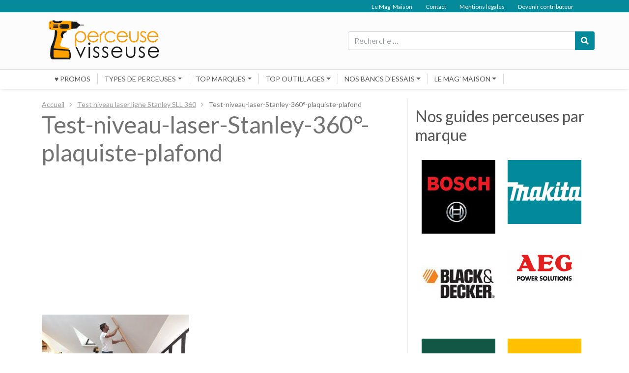

--- FILE ---
content_type: text/html; charset=UTF-8
request_url: https://perceuse-visseuse.info/fiche-conseil-niveau-laser-ligne-stanley-sll-360/test-niveau-laser-stanley-360-plaquiste-plafond/
body_size: 15269
content:
<!DOCTYPE html>
<html lang="fr-FR">
<head>
	<meta charset="UTF-8">
	<meta name="viewport" content="width=device-width, initial-scale=1, shrink-to-fit=no">
	<link rel="profile" href="http://gmpg.org/xfn/11">
	<link rel="shortcut icon" href="/favicon.ico" type="image/x-icon">
	<link rel="icon" href="/favicon.png" type="image/png">
	<link rel="icon" sizes="32x32" href="/favicon-32.png" type="image/png">
	<link rel="icon" sizes="64x64" href="/favicon-64.png" type="image/png">
	<link rel="icon" sizes="96x96" href="/favicon-96.png" type="image/png">
	<link rel="icon" sizes="196x196" href="/favicon-196.png" type="image/png">
	<link rel="apple-touch-icon" sizes="152x152" href="/apple-touch-icon.png">
	<link rel="apple-touch-icon" sizes="60x60" href="/apple-touch-icon-60x60.png">
	<link rel="apple-touch-icon" sizes="76x76" href="/apple-touch-icon-76x76.png">
	<link rel="apple-touch-icon" sizes="114x114" href="/apple-touch-icon-114x114.png">
	<link rel="apple-touch-icon" sizes="120x120" href="/apple-touch-icon-120x120.png">
	<link rel="apple-touch-icon" sizes="144x144" href="/apple-touch-icon-144x144.png">
	<meta name="msapplication-TileImage" content="/favicon-144.png">
	<meta name="msapplication-TileColor" content="#FFFFFF">
	<meta name='robots' content='index, follow, max-image-preview:large, max-snippet:-1, max-video-preview:-1' />

	<!-- This site is optimized with the Yoast SEO plugin v26.8 - https://yoast.com/product/yoast-seo-wordpress/ -->
	<title>Test-niveau-laser-Stanley-360°-plaquiste-plafond</title>
	<link rel="canonical" href="https://perceuse-visseuse.info/fiche-conseil-niveau-laser-ligne-stanley-sll-360/test-niveau-laser-stanley-360-plaquiste-plafond/" />
	<meta property="og:locale" content="fr_FR" />
	<meta property="og:type" content="article" />
	<meta property="og:title" content="Test-niveau-laser-Stanley-360°-plaquiste-plafond" />
	<meta property="og:description" content="[...]Lire la suite..." />
	<meta property="og:url" content="https://perceuse-visseuse.info/fiche-conseil-niveau-laser-ligne-stanley-sll-360/test-niveau-laser-stanley-360-plaquiste-plafond/" />
	<meta property="og:site_name" content="Perceuse-visseuse.info" />
	<meta property="article:modified_time" content="2017-07-10T07:35:16+00:00" />
	<meta property="og:image" content="https://perceuse-visseuse.info/fiche-conseil-niveau-laser-ligne-stanley-sll-360/test-niveau-laser-stanley-360-plaquiste-plafond" />
	<meta property="og:image:width" content="800" />
	<meta property="og:image:height" content="407" />
	<meta property="og:image:type" content="image/jpeg" />
	<meta name="twitter:card" content="summary_large_image" />
	<script type="application/ld+json" class="yoast-schema-graph">{"@context":"https://schema.org","@graph":[{"@type":"WebPage","@id":"https://perceuse-visseuse.info/fiche-conseil-niveau-laser-ligne-stanley-sll-360/test-niveau-laser-stanley-360-plaquiste-plafond/","url":"https://perceuse-visseuse.info/fiche-conseil-niveau-laser-ligne-stanley-sll-360/test-niveau-laser-stanley-360-plaquiste-plafond/","name":"Test-niveau-laser-Stanley-360°-plaquiste-plafond","isPartOf":{"@id":"https://perceuse-visseuse.info/#website"},"primaryImageOfPage":{"@id":"https://perceuse-visseuse.info/fiche-conseil-niveau-laser-ligne-stanley-sll-360/test-niveau-laser-stanley-360-plaquiste-plafond/#primaryimage"},"image":{"@id":"https://perceuse-visseuse.info/fiche-conseil-niveau-laser-ligne-stanley-sll-360/test-niveau-laser-stanley-360-plaquiste-plafond/#primaryimage"},"thumbnailUrl":"https://perceuse-visseuse.info/wp-content/uploads/2017/07/Test-niveau-laser-Stanley-360°-plaquiste-plafond.jpg","datePublished":"2017-07-10T07:34:55+00:00","dateModified":"2017-07-10T07:35:16+00:00","breadcrumb":{"@id":"https://perceuse-visseuse.info/fiche-conseil-niveau-laser-ligne-stanley-sll-360/test-niveau-laser-stanley-360-plaquiste-plafond/#breadcrumb"},"inLanguage":"fr-FR","potentialAction":[{"@type":"ReadAction","target":["https://perceuse-visseuse.info/fiche-conseil-niveau-laser-ligne-stanley-sll-360/test-niveau-laser-stanley-360-plaquiste-plafond/"]}]},{"@type":"ImageObject","inLanguage":"fr-FR","@id":"https://perceuse-visseuse.info/fiche-conseil-niveau-laser-ligne-stanley-sll-360/test-niveau-laser-stanley-360-plaquiste-plafond/#primaryimage","url":"https://perceuse-visseuse.info/wp-content/uploads/2017/07/Test-niveau-laser-Stanley-360°-plaquiste-plafond.jpg","contentUrl":"https://perceuse-visseuse.info/wp-content/uploads/2017/07/Test-niveau-laser-Stanley-360°-plaquiste-plafond.jpg","width":800,"height":407,"caption":"Test niveau laser Stanley 360° plaquiste plafond"},{"@type":"BreadcrumbList","@id":"https://perceuse-visseuse.info/fiche-conseil-niveau-laser-ligne-stanley-sll-360/test-niveau-laser-stanley-360-plaquiste-plafond/#breadcrumb","itemListElement":[{"@type":"ListItem","position":1,"name":"Accueil","item":"https://perceuse-visseuse.info/"},{"@type":"ListItem","position":2,"name":"Test niveau laser ligne Stanley SLL 360","item":"https://perceuse-visseuse.info/fiche-conseil-niveau-laser-ligne-stanley-sll-360/"},{"@type":"ListItem","position":3,"name":"Test-niveau-laser-Stanley-360°-plaquiste-plafond"}]},{"@type":"WebSite","@id":"https://perceuse-visseuse.info/#website","url":"https://perceuse-visseuse.info/","name":"Perceuse-visseuse.info","description":"Guide et comparatifs perceuses et perforateurs","potentialAction":[{"@type":"SearchAction","target":{"@type":"EntryPoint","urlTemplate":"https://perceuse-visseuse.info/?s={search_term_string}"},"query-input":{"@type":"PropertyValueSpecification","valueRequired":true,"valueName":"search_term_string"}}],"inLanguage":"fr-FR"}]}</script>
	<!-- / Yoast SEO plugin. -->


<link rel='dns-prefetch' href='//fonts.googleapis.com' />
<link rel="alternate" type="application/rss+xml" title="Perceuse-visseuse.info &raquo; Flux" href="https://perceuse-visseuse.info/feed/" />
<link rel="alternate" type="application/rss+xml" title="Perceuse-visseuse.info &raquo; Flux des commentaires" href="https://perceuse-visseuse.info/comments/feed/" />
<link rel="alternate" type="application/rss+xml" title="Perceuse-visseuse.info &raquo; Test-niveau-laser-Stanley-360°-plaquiste-plafond Flux des commentaires" href="https://perceuse-visseuse.info/fiche-conseil-niveau-laser-ligne-stanley-sll-360/test-niveau-laser-stanley-360-plaquiste-plafond/feed/" />
<link rel="alternate" title="oEmbed (JSON)" type="application/json+oembed" href="https://perceuse-visseuse.info/wp-json/oembed/1.0/embed?url=https%3A%2F%2Fperceuse-visseuse.info%2Ffiche-conseil-niveau-laser-ligne-stanley-sll-360%2Ftest-niveau-laser-stanley-360-plaquiste-plafond%2F" />
<link rel="alternate" title="oEmbed (XML)" type="text/xml+oembed" href="https://perceuse-visseuse.info/wp-json/oembed/1.0/embed?url=https%3A%2F%2Fperceuse-visseuse.info%2Ffiche-conseil-niveau-laser-ligne-stanley-sll-360%2Ftest-niveau-laser-stanley-360-plaquiste-plafond%2F&#038;format=xml" />
<script>
var wpo_server_info_css = {"user_agent":"Mozilla\/5.0 (Macintosh; Intel Mac OS X 10_15_7) AppleWebKit\/537.36 (KHTML, like Gecko) Chrome\/131.0.0.0 Safari\/537.36; ClaudeBot\/1.0; +claudebot@anthropic.com)"}
    var wpo_minde171e85=document.createElement("link");wpo_minde171e85.rel="stylesheet",wpo_minde171e85.type="text/css",wpo_minde171e85.media="async",wpo_minde171e85.href="https://fonts.googleapis.com/css2?family=Lato:ital,wght@0,300;0,400;0,500;0,700&display=swap",wpo_minde171e85.onload=function() {wpo_minde171e85.media="all"},document.getElementsByTagName("head")[0].appendChild(wpo_minde171e85);
</script>
<style id='wp-img-auto-sizes-contain-inline-css' type='text/css'>
img:is([sizes=auto i],[sizes^="auto," i]){contain-intrinsic-size:3000px 1500px}
/*# sourceURL=wp-img-auto-sizes-contain-inline-css */
</style>
<style id='wp-block-library-inline-css' type='text/css'>
:root{--wp-block-synced-color:#7a00df;--wp-block-synced-color--rgb:122,0,223;--wp-bound-block-color:var(--wp-block-synced-color);--wp-editor-canvas-background:#ddd;--wp-admin-theme-color:#007cba;--wp-admin-theme-color--rgb:0,124,186;--wp-admin-theme-color-darker-10:#006ba1;--wp-admin-theme-color-darker-10--rgb:0,107,160.5;--wp-admin-theme-color-darker-20:#005a87;--wp-admin-theme-color-darker-20--rgb:0,90,135;--wp-admin-border-width-focus:2px}@media (min-resolution:192dpi){:root{--wp-admin-border-width-focus:1.5px}}.wp-element-button{cursor:pointer}:root .has-very-light-gray-background-color{background-color:#eee}:root .has-very-dark-gray-background-color{background-color:#313131}:root .has-very-light-gray-color{color:#eee}:root .has-very-dark-gray-color{color:#313131}:root .has-vivid-green-cyan-to-vivid-cyan-blue-gradient-background{background:linear-gradient(135deg,#00d084,#0693e3)}:root .has-purple-crush-gradient-background{background:linear-gradient(135deg,#34e2e4,#4721fb 50%,#ab1dfe)}:root .has-hazy-dawn-gradient-background{background:linear-gradient(135deg,#faaca8,#dad0ec)}:root .has-subdued-olive-gradient-background{background:linear-gradient(135deg,#fafae1,#67a671)}:root .has-atomic-cream-gradient-background{background:linear-gradient(135deg,#fdd79a,#004a59)}:root .has-nightshade-gradient-background{background:linear-gradient(135deg,#330968,#31cdcf)}:root .has-midnight-gradient-background{background:linear-gradient(135deg,#020381,#2874fc)}:root{--wp--preset--font-size--normal:16px;--wp--preset--font-size--huge:42px}.has-regular-font-size{font-size:1em}.has-larger-font-size{font-size:2.625em}.has-normal-font-size{font-size:var(--wp--preset--font-size--normal)}.has-huge-font-size{font-size:var(--wp--preset--font-size--huge)}.has-text-align-center{text-align:center}.has-text-align-left{text-align:left}.has-text-align-right{text-align:right}.has-fit-text{white-space:nowrap!important}#end-resizable-editor-section{display:none}.aligncenter{clear:both}.items-justified-left{justify-content:flex-start}.items-justified-center{justify-content:center}.items-justified-right{justify-content:flex-end}.items-justified-space-between{justify-content:space-between}.screen-reader-text{border:0;clip-path:inset(50%);height:1px;margin:-1px;overflow:hidden;padding:0;position:absolute;width:1px;word-wrap:normal!important}.screen-reader-text:focus{background-color:#ddd;clip-path:none;color:#444;display:block;font-size:1em;height:auto;left:5px;line-height:normal;padding:15px 23px 14px;text-decoration:none;top:5px;width:auto;z-index:100000}html :where(.has-border-color){border-style:solid}html :where([style*=border-top-color]){border-top-style:solid}html :where([style*=border-right-color]){border-right-style:solid}html :where([style*=border-bottom-color]){border-bottom-style:solid}html :where([style*=border-left-color]){border-left-style:solid}html :where([style*=border-width]){border-style:solid}html :where([style*=border-top-width]){border-top-style:solid}html :where([style*=border-right-width]){border-right-style:solid}html :where([style*=border-bottom-width]){border-bottom-style:solid}html :where([style*=border-left-width]){border-left-style:solid}html :where(img[class*=wp-image-]){height:auto;max-width:100%}:where(figure){margin:0 0 1em}html :where(.is-position-sticky){--wp-admin--admin-bar--position-offset:var(--wp-admin--admin-bar--height,0px)}@media screen and (max-width:600px){html :where(.is-position-sticky){--wp-admin--admin-bar--position-offset:0px}}

/*# sourceURL=wp-block-library-inline-css */
</style><style id='wp-block-heading-inline-css' type='text/css'>
h1:where(.wp-block-heading).has-background,h2:where(.wp-block-heading).has-background,h3:where(.wp-block-heading).has-background,h4:where(.wp-block-heading).has-background,h5:where(.wp-block-heading).has-background,h6:where(.wp-block-heading).has-background{padding:1.25em 2.375em}h1.has-text-align-left[style*=writing-mode]:where([style*=vertical-lr]),h1.has-text-align-right[style*=writing-mode]:where([style*=vertical-rl]),h2.has-text-align-left[style*=writing-mode]:where([style*=vertical-lr]),h2.has-text-align-right[style*=writing-mode]:where([style*=vertical-rl]),h3.has-text-align-left[style*=writing-mode]:where([style*=vertical-lr]),h3.has-text-align-right[style*=writing-mode]:where([style*=vertical-rl]),h4.has-text-align-left[style*=writing-mode]:where([style*=vertical-lr]),h4.has-text-align-right[style*=writing-mode]:where([style*=vertical-rl]),h5.has-text-align-left[style*=writing-mode]:where([style*=vertical-lr]),h5.has-text-align-right[style*=writing-mode]:where([style*=vertical-rl]),h6.has-text-align-left[style*=writing-mode]:where([style*=vertical-lr]),h6.has-text-align-right[style*=writing-mode]:where([style*=vertical-rl]){rotate:180deg}
/*# sourceURL=https://perceuse-visseuse.info/wp-includes/blocks/heading/style.min.css */
</style>
<style id='wp-block-image-inline-css' type='text/css'>
.wp-block-image>a,.wp-block-image>figure>a{display:inline-block}.wp-block-image img{box-sizing:border-box;height:auto;max-width:100%;vertical-align:bottom}@media not (prefers-reduced-motion){.wp-block-image img.hide{visibility:hidden}.wp-block-image img.show{animation:show-content-image .4s}}.wp-block-image[style*=border-radius] img,.wp-block-image[style*=border-radius]>a{border-radius:inherit}.wp-block-image.has-custom-border img{box-sizing:border-box}.wp-block-image.aligncenter{text-align:center}.wp-block-image.alignfull>a,.wp-block-image.alignwide>a{width:100%}.wp-block-image.alignfull img,.wp-block-image.alignwide img{height:auto;width:100%}.wp-block-image .aligncenter,.wp-block-image .alignleft,.wp-block-image .alignright,.wp-block-image.aligncenter,.wp-block-image.alignleft,.wp-block-image.alignright{display:table}.wp-block-image .aligncenter>figcaption,.wp-block-image .alignleft>figcaption,.wp-block-image .alignright>figcaption,.wp-block-image.aligncenter>figcaption,.wp-block-image.alignleft>figcaption,.wp-block-image.alignright>figcaption{caption-side:bottom;display:table-caption}.wp-block-image .alignleft{float:left;margin:.5em 1em .5em 0}.wp-block-image .alignright{float:right;margin:.5em 0 .5em 1em}.wp-block-image .aligncenter{margin-left:auto;margin-right:auto}.wp-block-image :where(figcaption){margin-bottom:1em;margin-top:.5em}.wp-block-image.is-style-circle-mask img{border-radius:9999px}@supports ((-webkit-mask-image:none) or (mask-image:none)) or (-webkit-mask-image:none){.wp-block-image.is-style-circle-mask img{border-radius:0;-webkit-mask-image:url('data:image/svg+xml;utf8,<svg viewBox="0 0 100 100" xmlns="http://www.w3.org/2000/svg"><circle cx="50" cy="50" r="50"/></svg>');mask-image:url('data:image/svg+xml;utf8,<svg viewBox="0 0 100 100" xmlns="http://www.w3.org/2000/svg"><circle cx="50" cy="50" r="50"/></svg>');mask-mode:alpha;-webkit-mask-position:center;mask-position:center;-webkit-mask-repeat:no-repeat;mask-repeat:no-repeat;-webkit-mask-size:contain;mask-size:contain}}:root :where(.wp-block-image.is-style-rounded img,.wp-block-image .is-style-rounded img){border-radius:9999px}.wp-block-image figure{margin:0}.wp-lightbox-container{display:flex;flex-direction:column;position:relative}.wp-lightbox-container img{cursor:zoom-in}.wp-lightbox-container img:hover+button{opacity:1}.wp-lightbox-container button{align-items:center;backdrop-filter:blur(16px) saturate(180%);background-color:#5a5a5a40;border:none;border-radius:4px;cursor:zoom-in;display:flex;height:20px;justify-content:center;opacity:0;padding:0;position:absolute;right:16px;text-align:center;top:16px;width:20px;z-index:100}@media not (prefers-reduced-motion){.wp-lightbox-container button{transition:opacity .2s ease}}.wp-lightbox-container button:focus-visible{outline:3px auto #5a5a5a40;outline:3px auto -webkit-focus-ring-color;outline-offset:3px}.wp-lightbox-container button:hover{cursor:pointer;opacity:1}.wp-lightbox-container button:focus{opacity:1}.wp-lightbox-container button:focus,.wp-lightbox-container button:hover,.wp-lightbox-container button:not(:hover):not(:active):not(.has-background){background-color:#5a5a5a40;border:none}.wp-lightbox-overlay{box-sizing:border-box;cursor:zoom-out;height:100vh;left:0;overflow:hidden;position:fixed;top:0;visibility:hidden;width:100%;z-index:100000}.wp-lightbox-overlay .close-button{align-items:center;cursor:pointer;display:flex;justify-content:center;min-height:40px;min-width:40px;padding:0;position:absolute;right:calc(env(safe-area-inset-right) + 16px);top:calc(env(safe-area-inset-top) + 16px);z-index:5000000}.wp-lightbox-overlay .close-button:focus,.wp-lightbox-overlay .close-button:hover,.wp-lightbox-overlay .close-button:not(:hover):not(:active):not(.has-background){background:none;border:none}.wp-lightbox-overlay .lightbox-image-container{height:var(--wp--lightbox-container-height);left:50%;overflow:hidden;position:absolute;top:50%;transform:translate(-50%,-50%);transform-origin:top left;width:var(--wp--lightbox-container-width);z-index:9999999999}.wp-lightbox-overlay .wp-block-image{align-items:center;box-sizing:border-box;display:flex;height:100%;justify-content:center;margin:0;position:relative;transform-origin:0 0;width:100%;z-index:3000000}.wp-lightbox-overlay .wp-block-image img{height:var(--wp--lightbox-image-height);min-height:var(--wp--lightbox-image-height);min-width:var(--wp--lightbox-image-width);width:var(--wp--lightbox-image-width)}.wp-lightbox-overlay .wp-block-image figcaption{display:none}.wp-lightbox-overlay button{background:none;border:none}.wp-lightbox-overlay .scrim{background-color:#fff;height:100%;opacity:.9;position:absolute;width:100%;z-index:2000000}.wp-lightbox-overlay.active{visibility:visible}@media not (prefers-reduced-motion){.wp-lightbox-overlay.active{animation:turn-on-visibility .25s both}.wp-lightbox-overlay.active img{animation:turn-on-visibility .35s both}.wp-lightbox-overlay.show-closing-animation:not(.active){animation:turn-off-visibility .35s both}.wp-lightbox-overlay.show-closing-animation:not(.active) img{animation:turn-off-visibility .25s both}.wp-lightbox-overlay.zoom.active{animation:none;opacity:1;visibility:visible}.wp-lightbox-overlay.zoom.active .lightbox-image-container{animation:lightbox-zoom-in .4s}.wp-lightbox-overlay.zoom.active .lightbox-image-container img{animation:none}.wp-lightbox-overlay.zoom.active .scrim{animation:turn-on-visibility .4s forwards}.wp-lightbox-overlay.zoom.show-closing-animation:not(.active){animation:none}.wp-lightbox-overlay.zoom.show-closing-animation:not(.active) .lightbox-image-container{animation:lightbox-zoom-out .4s}.wp-lightbox-overlay.zoom.show-closing-animation:not(.active) .lightbox-image-container img{animation:none}.wp-lightbox-overlay.zoom.show-closing-animation:not(.active) .scrim{animation:turn-off-visibility .4s forwards}}@keyframes show-content-image{0%{visibility:hidden}99%{visibility:hidden}to{visibility:visible}}@keyframes turn-on-visibility{0%{opacity:0}to{opacity:1}}@keyframes turn-off-visibility{0%{opacity:1;visibility:visible}99%{opacity:0;visibility:visible}to{opacity:0;visibility:hidden}}@keyframes lightbox-zoom-in{0%{transform:translate(calc((-100vw + var(--wp--lightbox-scrollbar-width))/2 + var(--wp--lightbox-initial-left-position)),calc(-50vh + var(--wp--lightbox-initial-top-position))) scale(var(--wp--lightbox-scale))}to{transform:translate(-50%,-50%) scale(1)}}@keyframes lightbox-zoom-out{0%{transform:translate(-50%,-50%) scale(1);visibility:visible}99%{visibility:visible}to{transform:translate(calc((-100vw + var(--wp--lightbox-scrollbar-width))/2 + var(--wp--lightbox-initial-left-position)),calc(-50vh + var(--wp--lightbox-initial-top-position))) scale(var(--wp--lightbox-scale));visibility:hidden}}
/*# sourceURL=https://perceuse-visseuse.info/wp-includes/blocks/image/style.min.css */
</style>
<style id='wp-block-columns-inline-css' type='text/css'>
.wp-block-columns{box-sizing:border-box;display:flex;flex-wrap:wrap!important}@media (min-width:782px){.wp-block-columns{flex-wrap:nowrap!important}}.wp-block-columns{align-items:normal!important}.wp-block-columns.are-vertically-aligned-top{align-items:flex-start}.wp-block-columns.are-vertically-aligned-center{align-items:center}.wp-block-columns.are-vertically-aligned-bottom{align-items:flex-end}@media (max-width:781px){.wp-block-columns:not(.is-not-stacked-on-mobile)>.wp-block-column{flex-basis:100%!important}}@media (min-width:782px){.wp-block-columns:not(.is-not-stacked-on-mobile)>.wp-block-column{flex-basis:0;flex-grow:1}.wp-block-columns:not(.is-not-stacked-on-mobile)>.wp-block-column[style*=flex-basis]{flex-grow:0}}.wp-block-columns.is-not-stacked-on-mobile{flex-wrap:nowrap!important}.wp-block-columns.is-not-stacked-on-mobile>.wp-block-column{flex-basis:0;flex-grow:1}.wp-block-columns.is-not-stacked-on-mobile>.wp-block-column[style*=flex-basis]{flex-grow:0}:where(.wp-block-columns){margin-bottom:1.75em}:where(.wp-block-columns.has-background){padding:1.25em 2.375em}.wp-block-column{flex-grow:1;min-width:0;overflow-wrap:break-word;word-break:break-word}.wp-block-column.is-vertically-aligned-top{align-self:flex-start}.wp-block-column.is-vertically-aligned-center{align-self:center}.wp-block-column.is-vertically-aligned-bottom{align-self:flex-end}.wp-block-column.is-vertically-aligned-stretch{align-self:stretch}.wp-block-column.is-vertically-aligned-bottom,.wp-block-column.is-vertically-aligned-center,.wp-block-column.is-vertically-aligned-top{width:100%}
/*# sourceURL=https://perceuse-visseuse.info/wp-includes/blocks/columns/style.min.css */
</style>
<style id='global-styles-inline-css' type='text/css'>
:root{--wp--preset--aspect-ratio--square: 1;--wp--preset--aspect-ratio--4-3: 4/3;--wp--preset--aspect-ratio--3-4: 3/4;--wp--preset--aspect-ratio--3-2: 3/2;--wp--preset--aspect-ratio--2-3: 2/3;--wp--preset--aspect-ratio--16-9: 16/9;--wp--preset--aspect-ratio--9-16: 9/16;--wp--preset--color--black: #000000;--wp--preset--color--cyan-bluish-gray: #abb8c3;--wp--preset--color--white: #ffffff;--wp--preset--color--pale-pink: #f78da7;--wp--preset--color--vivid-red: #cf2e2e;--wp--preset--color--luminous-vivid-orange: #ff6900;--wp--preset--color--luminous-vivid-amber: #fcb900;--wp--preset--color--light-green-cyan: #7bdcb5;--wp--preset--color--vivid-green-cyan: #00d084;--wp--preset--color--pale-cyan-blue: #8ed1fc;--wp--preset--color--vivid-cyan-blue: #0693e3;--wp--preset--color--vivid-purple: #9b51e0;--wp--preset--gradient--vivid-cyan-blue-to-vivid-purple: linear-gradient(135deg,rgb(6,147,227) 0%,rgb(155,81,224) 100%);--wp--preset--gradient--light-green-cyan-to-vivid-green-cyan: linear-gradient(135deg,rgb(122,220,180) 0%,rgb(0,208,130) 100%);--wp--preset--gradient--luminous-vivid-amber-to-luminous-vivid-orange: linear-gradient(135deg,rgb(252,185,0) 0%,rgb(255,105,0) 100%);--wp--preset--gradient--luminous-vivid-orange-to-vivid-red: linear-gradient(135deg,rgb(255,105,0) 0%,rgb(207,46,46) 100%);--wp--preset--gradient--very-light-gray-to-cyan-bluish-gray: linear-gradient(135deg,rgb(238,238,238) 0%,rgb(169,184,195) 100%);--wp--preset--gradient--cool-to-warm-spectrum: linear-gradient(135deg,rgb(74,234,220) 0%,rgb(151,120,209) 20%,rgb(207,42,186) 40%,rgb(238,44,130) 60%,rgb(251,105,98) 80%,rgb(254,248,76) 100%);--wp--preset--gradient--blush-light-purple: linear-gradient(135deg,rgb(255,206,236) 0%,rgb(152,150,240) 100%);--wp--preset--gradient--blush-bordeaux: linear-gradient(135deg,rgb(254,205,165) 0%,rgb(254,45,45) 50%,rgb(107,0,62) 100%);--wp--preset--gradient--luminous-dusk: linear-gradient(135deg,rgb(255,203,112) 0%,rgb(199,81,192) 50%,rgb(65,88,208) 100%);--wp--preset--gradient--pale-ocean: linear-gradient(135deg,rgb(255,245,203) 0%,rgb(182,227,212) 50%,rgb(51,167,181) 100%);--wp--preset--gradient--electric-grass: linear-gradient(135deg,rgb(202,248,128) 0%,rgb(113,206,126) 100%);--wp--preset--gradient--midnight: linear-gradient(135deg,rgb(2,3,129) 0%,rgb(40,116,252) 100%);--wp--preset--font-size--small: 13px;--wp--preset--font-size--medium: 20px;--wp--preset--font-size--large: 36px;--wp--preset--font-size--x-large: 42px;--wp--preset--spacing--20: 0.44rem;--wp--preset--spacing--30: 0.67rem;--wp--preset--spacing--40: 1rem;--wp--preset--spacing--50: 1.5rem;--wp--preset--spacing--60: 2.25rem;--wp--preset--spacing--70: 3.38rem;--wp--preset--spacing--80: 5.06rem;--wp--preset--shadow--natural: 6px 6px 9px rgba(0, 0, 0, 0.2);--wp--preset--shadow--deep: 12px 12px 50px rgba(0, 0, 0, 0.4);--wp--preset--shadow--sharp: 6px 6px 0px rgba(0, 0, 0, 0.2);--wp--preset--shadow--outlined: 6px 6px 0px -3px rgb(255, 255, 255), 6px 6px rgb(0, 0, 0);--wp--preset--shadow--crisp: 6px 6px 0px rgb(0, 0, 0);}:where(.is-layout-flex){gap: 0.5em;}:where(.is-layout-grid){gap: 0.5em;}body .is-layout-flex{display: flex;}.is-layout-flex{flex-wrap: wrap;align-items: center;}.is-layout-flex > :is(*, div){margin: 0;}body .is-layout-grid{display: grid;}.is-layout-grid > :is(*, div){margin: 0;}:where(.wp-block-columns.is-layout-flex){gap: 2em;}:where(.wp-block-columns.is-layout-grid){gap: 2em;}:where(.wp-block-post-template.is-layout-flex){gap: 1.25em;}:where(.wp-block-post-template.is-layout-grid){gap: 1.25em;}.has-black-color{color: var(--wp--preset--color--black) !important;}.has-cyan-bluish-gray-color{color: var(--wp--preset--color--cyan-bluish-gray) !important;}.has-white-color{color: var(--wp--preset--color--white) !important;}.has-pale-pink-color{color: var(--wp--preset--color--pale-pink) !important;}.has-vivid-red-color{color: var(--wp--preset--color--vivid-red) !important;}.has-luminous-vivid-orange-color{color: var(--wp--preset--color--luminous-vivid-orange) !important;}.has-luminous-vivid-amber-color{color: var(--wp--preset--color--luminous-vivid-amber) !important;}.has-light-green-cyan-color{color: var(--wp--preset--color--light-green-cyan) !important;}.has-vivid-green-cyan-color{color: var(--wp--preset--color--vivid-green-cyan) !important;}.has-pale-cyan-blue-color{color: var(--wp--preset--color--pale-cyan-blue) !important;}.has-vivid-cyan-blue-color{color: var(--wp--preset--color--vivid-cyan-blue) !important;}.has-vivid-purple-color{color: var(--wp--preset--color--vivid-purple) !important;}.has-black-background-color{background-color: var(--wp--preset--color--black) !important;}.has-cyan-bluish-gray-background-color{background-color: var(--wp--preset--color--cyan-bluish-gray) !important;}.has-white-background-color{background-color: var(--wp--preset--color--white) !important;}.has-pale-pink-background-color{background-color: var(--wp--preset--color--pale-pink) !important;}.has-vivid-red-background-color{background-color: var(--wp--preset--color--vivid-red) !important;}.has-luminous-vivid-orange-background-color{background-color: var(--wp--preset--color--luminous-vivid-orange) !important;}.has-luminous-vivid-amber-background-color{background-color: var(--wp--preset--color--luminous-vivid-amber) !important;}.has-light-green-cyan-background-color{background-color: var(--wp--preset--color--light-green-cyan) !important;}.has-vivid-green-cyan-background-color{background-color: var(--wp--preset--color--vivid-green-cyan) !important;}.has-pale-cyan-blue-background-color{background-color: var(--wp--preset--color--pale-cyan-blue) !important;}.has-vivid-cyan-blue-background-color{background-color: var(--wp--preset--color--vivid-cyan-blue) !important;}.has-vivid-purple-background-color{background-color: var(--wp--preset--color--vivid-purple) !important;}.has-black-border-color{border-color: var(--wp--preset--color--black) !important;}.has-cyan-bluish-gray-border-color{border-color: var(--wp--preset--color--cyan-bluish-gray) !important;}.has-white-border-color{border-color: var(--wp--preset--color--white) !important;}.has-pale-pink-border-color{border-color: var(--wp--preset--color--pale-pink) !important;}.has-vivid-red-border-color{border-color: var(--wp--preset--color--vivid-red) !important;}.has-luminous-vivid-orange-border-color{border-color: var(--wp--preset--color--luminous-vivid-orange) !important;}.has-luminous-vivid-amber-border-color{border-color: var(--wp--preset--color--luminous-vivid-amber) !important;}.has-light-green-cyan-border-color{border-color: var(--wp--preset--color--light-green-cyan) !important;}.has-vivid-green-cyan-border-color{border-color: var(--wp--preset--color--vivid-green-cyan) !important;}.has-pale-cyan-blue-border-color{border-color: var(--wp--preset--color--pale-cyan-blue) !important;}.has-vivid-cyan-blue-border-color{border-color: var(--wp--preset--color--vivid-cyan-blue) !important;}.has-vivid-purple-border-color{border-color: var(--wp--preset--color--vivid-purple) !important;}.has-vivid-cyan-blue-to-vivid-purple-gradient-background{background: var(--wp--preset--gradient--vivid-cyan-blue-to-vivid-purple) !important;}.has-light-green-cyan-to-vivid-green-cyan-gradient-background{background: var(--wp--preset--gradient--light-green-cyan-to-vivid-green-cyan) !important;}.has-luminous-vivid-amber-to-luminous-vivid-orange-gradient-background{background: var(--wp--preset--gradient--luminous-vivid-amber-to-luminous-vivid-orange) !important;}.has-luminous-vivid-orange-to-vivid-red-gradient-background{background: var(--wp--preset--gradient--luminous-vivid-orange-to-vivid-red) !important;}.has-very-light-gray-to-cyan-bluish-gray-gradient-background{background: var(--wp--preset--gradient--very-light-gray-to-cyan-bluish-gray) !important;}.has-cool-to-warm-spectrum-gradient-background{background: var(--wp--preset--gradient--cool-to-warm-spectrum) !important;}.has-blush-light-purple-gradient-background{background: var(--wp--preset--gradient--blush-light-purple) !important;}.has-blush-bordeaux-gradient-background{background: var(--wp--preset--gradient--blush-bordeaux) !important;}.has-luminous-dusk-gradient-background{background: var(--wp--preset--gradient--luminous-dusk) !important;}.has-pale-ocean-gradient-background{background: var(--wp--preset--gradient--pale-ocean) !important;}.has-electric-grass-gradient-background{background: var(--wp--preset--gradient--electric-grass) !important;}.has-midnight-gradient-background{background: var(--wp--preset--gradient--midnight) !important;}.has-small-font-size{font-size: var(--wp--preset--font-size--small) !important;}.has-medium-font-size{font-size: var(--wp--preset--font-size--medium) !important;}.has-large-font-size{font-size: var(--wp--preset--font-size--large) !important;}.has-x-large-font-size{font-size: var(--wp--preset--font-size--x-large) !important;}
:where(.wp-block-columns.is-layout-flex){gap: 2em;}:where(.wp-block-columns.is-layout-grid){gap: 2em;}
/*# sourceURL=global-styles-inline-css */
</style>
<style id='core-block-supports-inline-css' type='text/css'>
.wp-container-core-columns-is-layout-9d6595d7{flex-wrap:nowrap;}
/*# sourceURL=core-block-supports-inline-css */
</style>

<style id='classic-theme-styles-inline-css' type='text/css'>
/*! This file is auto-generated */
.wp-block-button__link{color:#fff;background-color:#32373c;border-radius:9999px;box-shadow:none;text-decoration:none;padding:calc(.667em + 2px) calc(1.333em + 2px);font-size:1.125em}.wp-block-file__button{background:#32373c;color:#fff;text-decoration:none}
/*# sourceURL=/wp-includes/css/classic-themes.min.css */
</style>
<link rel='stylesheet' id='wpo_min-header-0-css' href='https://perceuse-visseuse.info/wp-content/cache/wpo-minify/1764723019/assets/wpo-minify-header-d87f2c0f.min.css' type='text/css' media='all' />
<script defer type="text/javascript" src="https://perceuse-visseuse.info/wp-content/cache/wpo-minify/1764723019/assets/wpo-minify-header-7d2b161a.min.js" id="wpo_min-header-0-js"></script>
<link rel="https://api.w.org/" href="https://perceuse-visseuse.info/wp-json/" /><link rel="alternate" title="JSON" type="application/json" href="https://perceuse-visseuse.info/wp-json/wp/v2/media/2319" /><link rel="EditURI" type="application/rsd+xml" title="RSD" href="https://perceuse-visseuse.info/xmlrpc.php?rsd" />
<link rel='shortlink' href='https://perceuse-visseuse.info/?p=2319' />

		<!-- GA Google Analytics @ https://m0n.co/ga -->
		<script>
			(function(i,s,o,g,r,a,m){i['GoogleAnalyticsObject']=r;i[r]=i[r]||function(){
			(i[r].q=i[r].q||[]).push(arguments)},i[r].l=1*new Date();a=s.createElement(o),
			m=s.getElementsByTagName(o)[0];a.async=1;a.src=g;m.parentNode.insertBefore(a,m)
			})(window,document,'script','https://www.google-analytics.com/analytics.js','ga');
			ga('create', 'UA-51898595-18', 'auto');
			ga('send', 'pageview');
		</script>

	<meta name="mobile-web-app-capable" content="yes">
<meta name="apple-mobile-web-app-capable" content="yes">
<meta name="apple-mobile-web-app-title" content="Perceuse-visseuse.info - Guide et comparatifs perceuses et perforateurs">
<link rel="icon" href="https://perceuse-visseuse.info/wp-content/uploads/2016/03/cropped-perceuse_visseuse_2-1-Copie-32x32.jpg" sizes="32x32" />
<link rel="icon" href="https://perceuse-visseuse.info/wp-content/uploads/2016/03/cropped-perceuse_visseuse_2-1-Copie-192x192.jpg" sizes="192x192" />
<link rel="apple-touch-icon" href="https://perceuse-visseuse.info/wp-content/uploads/2016/03/cropped-perceuse_visseuse_2-1-Copie-180x180.jpg" />
<meta name="msapplication-TileImage" content="https://perceuse-visseuse.info/wp-content/uploads/2016/03/cropped-perceuse_visseuse_2-1-Copie-270x270.jpg" />
	<script async src="//pagead2.googlesyndication.com/pagead/js/adsbygoogle.js"></script>
	<script>
	     (adsbygoogle = window.adsbygoogle || []).push({
	          google_ad_client: "ca-pub-7189880263728444",
	          enable_page_level_ads: true
	     });
	</script>
</head>

<body class="attachment wp-singular attachment-template-default attachmentid-2319 attachment-jpeg wp-theme-amguide_v2 wp-child-theme-amguide-per_v2">

<div class="site" id="page">

	<!-- ******************* The Navbar Area ******************* -->
	<div id="wrapper-navbar" itemscope itemtype="http://schema.org/WebSite" 
				>

		<nav class="" id="headerWrap">
			
						
			<div class="container-fluid" id="topMenu">
				<div class="container" >
					<div id="topNnavbar" class="menu-menuheader-container"><ul id="top-menu" class="navbar-nav ml-auto"><li itemscope="itemscope" itemtype="https://www.schema.org/SiteNavigationElement" id="menu-item-61" class="menu-item menu-item-type-taxonomy menu-item-object-category menu-item-61 nav-item"><a title="Le Mag&#039; Maison" href="https://perceuse-visseuse.info/rubrique/mag-maison/" class="nav-link">Le Mag&rsquo; Maison</a></li>
<li itemscope="itemscope" itemtype="https://www.schema.org/SiteNavigationElement" id="menu-item-64" class="menu-item menu-item-type-post_type menu-item-object-page menu-item-64 nav-item"><a title="Contact" href="https://perceuse-visseuse.info/contact/" class="nav-link">Contact</a></li>
<li itemscope="itemscope" itemtype="https://www.schema.org/SiteNavigationElement" id="menu-item-1094" class="menu-item menu-item-type-post_type menu-item-object-page menu-item-1094 nav-item"><a title="Mentions légales" href="https://perceuse-visseuse.info/mentions-legales/" class="nav-link">Mentions légales</a></li>
<li itemscope="itemscope" itemtype="https://www.schema.org/SiteNavigationElement" id="menu-item-12417" class="menu-item menu-item-type-post_type menu-item-object-page menu-item-12417 nav-item"><a title="Devenir contributeur" href="https://perceuse-visseuse.info/devenir-testeur/" class="nav-link">Devenir contributeur</a></li>
</ul></div>				</div>
			</div>

					<div class="container" >
					
			<div class="row">
				<div class="col-10 p-0 col-md-4 p-md-auto"><a rel="home" href="https://perceuse-visseuse.info/" title="Perceuse-visseuse.info" itemprop="url"><img src="https://perceuse-visseuse.info/wp-content/themes/amguide-per_v2/img/logo.svg" class="logo" /></a></div>
				<div class="col-2 p-0 d-md-none">
					<button class="navbar-toggler" type="button" data-toggle="collapse" data-target="#navbarNavDropdown" aria-controls="navbarNavDropdown" aria-expanded="false" aria-label="Toggle navigation">
						<span class="navbar-toggler-icon"><i class="fas fa-bars"></i></span>
					</button>
				</div>
				<div class="col-12 p-0 col-md-8 p-md-auto d-flex align-items-center justify-content-end">
					
<form method="get" id="searchform" action="https://perceuse-visseuse.info/" role="search">
	<label class="sr-only" for="s">Rechercher</label>
	<div class="input-group">
		<input class="field form-control" id="s" name="s" type="text"
			placeholder="Recherche &hellip;" value="">
		<span class="input-group-append">
			<button class="submit btn btn-primary" id="searchsubmit" name="submit" type="submit"><i class="fas fa-search"></i></button>
		</span>
	</div>
</form>
				</div>
				
				
			</div>
			
			
					
						</div><!-- .container -->
						
			<div class="container-fluid" id="contentMenu">
				<div class="container" >
					<button class="navbar-toggler float-right d-block d-md-none" type="button" data-toggle="collapse" data-target="#navbarNavDropdown" aria-controls="navbarNavDropdown" aria-expanded="false" aria-label="Toggle navigation">
						<span class="navbar-toggler-icon"><i class="fa fa-times"></i></span>
					</button>
					<div id="navbarNavDropdown" class="collapse navbar-collapse"><ul id="main-menu" class="navbar-nav ml-auto"><li itemscope="itemscope" itemtype="https://www.schema.org/SiteNavigationElement" id="menu-item-12328" class="menu-item menu-item-type-post_type menu-item-object-page menu-item-12328 nav-item"><a title="♥ PROMOS" href="https://perceuse-visseuse.info/promos-soldes-perceuses-visseuses-du-moment/" class="nav-link">♥ PROMOS</a></li>
<li itemscope="itemscope" itemtype="https://www.schema.org/SiteNavigationElement" id="menu-item-543" class="menu-item menu-item-type-custom menu-item-object-custom menu-item-has-children dropdown menu-item-543 nav-item"><a title="Types de perceuses" href="#" data-toggle="dropdown" aria-haspopup="true" aria-expanded="false" class="dropdown-toggle nav-link" id="menu-item-dropdown-543">Types de perceuses</a>
<ul class="dropdown-menu" aria-labelledby="menu-item-dropdown-543" role="menu">
	<li itemscope="itemscope" itemtype="https://www.schema.org/SiteNavigationElement" id="menu-item-709" class="menu-item menu-item-type-post_type menu-item-object-page menu-item-709 nav-item"><a title="Perceuse Visseuse sans fil" href="https://perceuse-visseuse.info/sans-fil-guide-complet/" class="dropdown-item">Perceuse Visseuse sans fil</a></li>
	<li itemscope="itemscope" itemtype="https://www.schema.org/SiteNavigationElement" id="menu-item-710" class="menu-item menu-item-type-post_type menu-item-object-page menu-item-710 nav-item"><a title="Perceuse à percussion" href="https://perceuse-visseuse.info/percussion-guide-complet/" class="dropdown-item">Perceuse à percussion</a></li>
	<li itemscope="itemscope" itemtype="https://www.schema.org/SiteNavigationElement" id="menu-item-836" class="menu-item menu-item-type-post_type menu-item-object-page menu-item-836 nav-item"><a title="Perceuse Visseuse professionnelle" href="https://perceuse-visseuse.info/professionnelle-guide-complet/" class="dropdown-item">Perceuse Visseuse professionnelle</a></li>
	<li itemscope="itemscope" itemtype="https://www.schema.org/SiteNavigationElement" id="menu-item-202" class="menu-item menu-item-type-post_type menu-item-object-page menu-item-202 nav-item"><a title="Perceuse Colonne" href="https://perceuse-visseuse.info/perceuse-colonne-guide-complet/" class="dropdown-item">Perceuse Colonne</a></li>
	<li itemscope="itemscope" itemtype="https://www.schema.org/SiteNavigationElement" id="menu-item-205" class="menu-item menu-item-type-post_type menu-item-object-page menu-item-205 nav-item"><a title="Perforateur Burineur" href="https://perceuse-visseuse.info/perforateur-burineur-guide-complet/" class="dropdown-item">Perforateur Burineur</a></li>
	<li itemscope="itemscope" itemtype="https://www.schema.org/SiteNavigationElement" id="menu-item-736" class="menu-item menu-item-type-post_type menu-item-object-page menu-item-736 nav-item"><a title="Perceuse Visseuse Filaire" href="https://perceuse-visseuse.info/filaire-guide-complet/" class="dropdown-item">Perceuse Visseuse Filaire</a></li>
	<li itemscope="itemscope" itemtype="https://www.schema.org/SiteNavigationElement" id="menu-item-819" class="menu-item menu-item-type-post_type menu-item-object-page menu-item-819 nav-item"><a title="Visseuse à Choc" href="https://perceuse-visseuse.info/a-choc-guide-complet/" class="dropdown-item">Visseuse à Choc</a></li>
	<li itemscope="itemscope" itemtype="https://www.schema.org/SiteNavigationElement" id="menu-item-820" class="menu-item menu-item-type-post_type menu-item-object-page menu-item-820 nav-item"><a title="Visseuse Devisseuse" href="https://perceuse-visseuse.info/devisseuse-guide-complet/" class="dropdown-item">Visseuse Devisseuse</a></li>
</ul>
</li>
<li itemscope="itemscope" itemtype="https://www.schema.org/SiteNavigationElement" id="menu-item-1324" class="menu-item menu-item-type-post_type menu-item-object-post menu-item-has-children dropdown menu-item-1324 nav-item"><a title="Top marques" href="#" data-toggle="dropdown" aria-haspopup="true" aria-expanded="false" class="dropdown-toggle nav-link" id="menu-item-dropdown-1324">Top marques</a>
<ul class="dropdown-menu" aria-labelledby="menu-item-dropdown-1324" role="menu">
	<li itemscope="itemscope" itemtype="https://www.schema.org/SiteNavigationElement" id="menu-item-212" class="menu-item menu-item-type-post_type menu-item-object-page menu-item-212 nav-item"><a title="Guide Bosch" href="https://perceuse-visseuse.info/bosch-guide-complet/" class="dropdown-item">Guide Bosch</a></li>
	<li itemscope="itemscope" itemtype="https://www.schema.org/SiteNavigationElement" id="menu-item-249" class="menu-item menu-item-type-post_type menu-item-object-page menu-item-249 nav-item"><a title="Guide Makita" href="https://perceuse-visseuse.info/makita-guide-complet/" class="dropdown-item">Guide Makita</a></li>
	<li itemscope="itemscope" itemtype="https://www.schema.org/SiteNavigationElement" id="menu-item-250" class="menu-item menu-item-type-post_type menu-item-object-page menu-item-250 nav-item"><a title="Guide Black &amp; Decker" href="https://perceuse-visseuse.info/black-decker-guide-complet/" class="dropdown-item">Guide Black &#038; Decker</a></li>
	<li itemscope="itemscope" itemtype="https://www.schema.org/SiteNavigationElement" id="menu-item-2289" class="menu-item menu-item-type-post_type menu-item-object-page menu-item-2289 nav-item"><a title="Guide AEG" href="https://perceuse-visseuse.info/aeg-guide-comparatif/" class="dropdown-item">Guide AEG</a></li>
	<li itemscope="itemscope" itemtype="https://www.schema.org/SiteNavigationElement" id="menu-item-2601" class="menu-item menu-item-type-post_type menu-item-object-page menu-item-2601 nav-item"><a title="Guide Metabo" href="https://perceuse-visseuse.info/guide-comparatif-metabo/" class="dropdown-item">Guide Metabo</a></li>
	<li itemscope="itemscope" itemtype="https://www.schema.org/SiteNavigationElement" id="menu-item-2739" class="menu-item menu-item-type-post_type menu-item-object-page menu-item-2739 nav-item"><a title="Guide Ryobi" href="https://perceuse-visseuse.info/comparatif-marque-ryobi/" class="dropdown-item">Guide Ryobi</a></li>
	<li itemscope="itemscope" itemtype="https://www.schema.org/SiteNavigationElement" id="menu-item-2740" class="menu-item menu-item-type-post_type menu-item-object-page menu-item-2740 nav-item"><a title="Guide Einhell" href="https://perceuse-visseuse.info/comparatif-marque-einhell/" class="dropdown-item">Guide Einhell</a></li>
	<li itemscope="itemscope" itemtype="https://www.schema.org/SiteNavigationElement" id="menu-item-2741" class="menu-item menu-item-type-post_type menu-item-object-page menu-item-2741 nav-item"><a title="Guide Hitachi" href="https://perceuse-visseuse.info/comparatif-marque-hitachi/" class="dropdown-item">Guide Hitachi</a></li>
	<li itemscope="itemscope" itemtype="https://www.schema.org/SiteNavigationElement" id="menu-item-2797" class="menu-item menu-item-type-post_type menu-item-object-page menu-item-2797 nav-item"><a title="Guide DeWalt" href="https://perceuse-visseuse.info/guide-comparatif-dewalt/" class="dropdown-item">Guide DeWalt</a></li>
	<li itemscope="itemscope" itemtype="https://www.schema.org/SiteNavigationElement" id="menu-item-2798" class="menu-item menu-item-type-post_type menu-item-object-page menu-item-2798 nav-item"><a title="Guide Skil" href="https://perceuse-visseuse.info/skil/" class="dropdown-item">Guide Skil</a></li>
</ul>
</li>
<li itemscope="itemscope" itemtype="https://www.schema.org/SiteNavigationElement" id="menu-item-2420" class="menu-item menu-item-type-custom menu-item-object-custom menu-item-has-children dropdown menu-item-2420 nav-item"><a title="Top outillages" href="#" data-toggle="dropdown" aria-haspopup="true" aria-expanded="false" class="dropdown-toggle nav-link" id="menu-item-dropdown-2420">Top outillages</a>
<ul class="dropdown-menu" aria-labelledby="menu-item-dropdown-2420" role="menu">
	<li itemscope="itemscope" itemtype="https://www.schema.org/SiteNavigationElement" id="menu-item-1568" class="menu-item menu-item-type-post_type menu-item-object-page menu-item-1568 nav-item"><a title="Affleureuse &amp; Défonceuse" href="https://perceuse-visseuse.info/affleureuse-defonceuse-comparatif/" class="dropdown-item">Affleureuse &#038; Défonceuse</a></li>
	<li itemscope="itemscope" itemtype="https://www.schema.org/SiteNavigationElement" id="menu-item-1782" class="menu-item menu-item-type-post_type menu-item-object-page menu-item-1782 nav-item"><a title="Outil multifonction" href="https://perceuse-visseuse.info/meilleur-outil-multifonction-comparatif/" class="dropdown-item">Outil multifonction</a></li>
	<li itemscope="itemscope" itemtype="https://www.schema.org/SiteNavigationElement" id="menu-item-1947" class="menu-item menu-item-type-post_type menu-item-object-page menu-item-1947 nav-item"><a title="Ponceuse excentrique" href="https://perceuse-visseuse.info/meilleure-ponceuse-excentrique-comparatif/" class="dropdown-item">Ponceuse excentrique</a></li>
	<li itemscope="itemscope" itemtype="https://www.schema.org/SiteNavigationElement" id="menu-item-1792" class="menu-item menu-item-type-post_type menu-item-object-page menu-item-1792 nav-item"><a title="Scie à chantourner" href="https://perceuse-visseuse.info/meilleure-scie-chantourner-guide/" class="dropdown-item">Scie à chantourner</a></li>
	<li itemscope="itemscope" itemtype="https://www.schema.org/SiteNavigationElement" id="menu-item-2421" class="menu-item menu-item-type-post_type menu-item-object-page menu-item-2421 nav-item"><a title="Niveau laser" href="https://perceuse-visseuse.info/meilleur-niveau-laser-top-selection/" class="dropdown-item">Niveau laser</a></li>
	<li itemscope="itemscope" itemtype="https://www.schema.org/SiteNavigationElement" id="menu-item-2422" class="menu-item menu-item-type-post_type menu-item-object-page menu-item-2422 nav-item"><a title="Scie sabre" href="https://perceuse-visseuse.info/scie-sabre-guide-achat-comparatif/" class="dropdown-item">Scie sabre</a></li>
	<li itemscope="itemscope" itemtype="https://www.schema.org/SiteNavigationElement" id="menu-item-2582" class="menu-item menu-item-type-post_type menu-item-object-page menu-item-2582 nav-item"><a title="Ponceuse girafe" href="https://perceuse-visseuse.info/notre-top-5-des-ponceuses-girafes-qui-valent-vraiment-le-coup/" class="dropdown-item">Ponceuse girafe</a></li>
	<li itemscope="itemscope" itemtype="https://www.schema.org/SiteNavigationElement" id="menu-item-2583" class="menu-item menu-item-type-post_type menu-item-object-page menu-item-2583 nav-item"><a title="Radio de chantier" href="https://perceuse-visseuse.info/radio-chantier/" class="dropdown-item">Radio de chantier</a></li>
	<li itemscope="itemscope" itemtype="https://www.schema.org/SiteNavigationElement" id="menu-item-2796" class="menu-item menu-item-type-post_type menu-item-object-page menu-item-2796 nav-item"><a title="Rainureuse" href="https://perceuse-visseuse.info/guide-comparatif-rainureuse/" class="dropdown-item">Rainureuse</a></li>
</ul>
</li>
<li itemscope="itemscope" itemtype="https://www.schema.org/SiteNavigationElement" id="menu-item-847" class="menu-item menu-item-type-custom menu-item-object-custom menu-item-has-children dropdown menu-item-847 nav-item"><a title="Nos bancs d&#039;essais" rel="nofollow" href="#" data-toggle="dropdown" aria-haspopup="true" aria-expanded="false" class="dropdown-toggle nav-link" id="menu-item-dropdown-847">Nos bancs d&rsquo;essais</a>
<ul class="dropdown-menu" aria-labelledby="menu-item-dropdown-847" role="menu">
	<li itemscope="itemscope" itemtype="https://www.schema.org/SiteNavigationElement" id="menu-item-849" class="menu-item menu-item-type-taxonomy menu-item-object-category menu-item-849 nav-item"><a title="Modèles Bosch" rel="nofollow" href="https://perceuse-visseuse.info/rubrique/test/modeles-bosch/" class="dropdown-item">Modèles Bosch</a></li>
	<li itemscope="itemscope" itemtype="https://www.schema.org/SiteNavigationElement" id="menu-item-7" class="menu-item menu-item-type-taxonomy menu-item-object-category menu-item-7 nav-item"><a title="Modèles Makita" rel="nofollow" href="https://perceuse-visseuse.info/rubrique/test/modeles-makita/" class="dropdown-item">Modèles Makita</a></li>
	<li itemscope="itemscope" itemtype="https://www.schema.org/SiteNavigationElement" id="menu-item-107" class="menu-item menu-item-type-taxonomy menu-item-object-category menu-item-107 nav-item"><a title="Modèles Einhell" rel="nofollow" href="https://perceuse-visseuse.info/rubrique/test/modeles-einhell/" class="dropdown-item">Modèles Einhell</a></li>
	<li itemscope="itemscope" itemtype="https://www.schema.org/SiteNavigationElement" id="menu-item-848" class="menu-item menu-item-type-taxonomy menu-item-object-category menu-item-848 nav-item"><a title="Modèles sans fil" rel="nofollow" href="https://perceuse-visseuse.info/rubrique/test/modeles-sans-fil/" class="dropdown-item">Modèles sans fil</a></li>
	<li itemscope="itemscope" itemtype="https://www.schema.org/SiteNavigationElement" id="menu-item-850" class="menu-item menu-item-type-taxonomy menu-item-object-category menu-item-850 nav-item"><a title="Modèles pas cher" rel="nofollow" href="https://perceuse-visseuse.info/rubrique/test/modeles-pas-cher/" class="dropdown-item">Modèles pas cher</a></li>
	<li itemscope="itemscope" itemtype="https://www.schema.org/SiteNavigationElement" id="menu-item-851" class="menu-item menu-item-type-taxonomy menu-item-object-category menu-item-851 nav-item"><a title="Modèles à percussion" rel="nofollow" href="https://perceuse-visseuse.info/rubrique/test/modeles-a-percussion/" class="dropdown-item">Modèles à percussion</a></li>
	<li itemscope="itemscope" itemtype="https://www.schema.org/SiteNavigationElement" id="menu-item-852" class="menu-item menu-item-type-taxonomy menu-item-object-category menu-item-852 nav-item"><a title="Modèles Filaires" rel="nofollow" href="https://perceuse-visseuse.info/rubrique/test/modeles-filaires/" class="dropdown-item">Modèles Filaires</a></li>
	<li itemscope="itemscope" itemtype="https://www.schema.org/SiteNavigationElement" id="menu-item-853" class="menu-item menu-item-type-taxonomy menu-item-object-category menu-item-853 nav-item"><a title="Modèles Perforateur Burineur" rel="nofollow" href="https://perceuse-visseuse.info/rubrique/test/modeles-perforateur-burineur/" class="dropdown-item">Modèles Perforateur Burineur</a></li>
	<li itemscope="itemscope" itemtype="https://www.schema.org/SiteNavigationElement" id="menu-item-855" class="menu-item menu-item-type-taxonomy menu-item-object-category menu-item-855 nav-item"><a title="Modèles Black et Decker" rel="nofollow" href="https://perceuse-visseuse.info/rubrique/test/modeles-black-decker/" class="dropdown-item">Modèles Black et Decker</a></li>
	<li itemscope="itemscope" itemtype="https://www.schema.org/SiteNavigationElement" id="menu-item-856" class="menu-item menu-item-type-taxonomy menu-item-object-category menu-item-856 nav-item"><a title="Modèles Professionnels" rel="nofollow" href="https://perceuse-visseuse.info/rubrique/test/modeles-professionnels/" class="dropdown-item">Modèles Professionnels</a></li>
	<li itemscope="itemscope" itemtype="https://www.schema.org/SiteNavigationElement" id="menu-item-857" class="menu-item menu-item-type-taxonomy menu-item-object-category menu-item-857 nav-item"><a title="Modèles Colonne" rel="nofollow" href="https://perceuse-visseuse.info/rubrique/test/modeles-colonne/" class="dropdown-item">Modèles Colonne</a></li>
</ul>
</li>
<li itemscope="itemscope" itemtype="https://www.schema.org/SiteNavigationElement" id="menu-item-2419" class="menu-item menu-item-type-taxonomy menu-item-object-category menu-item-has-children dropdown menu-item-2419 nav-item"><a title="Le Mag&#039; Maison" href="#" data-toggle="dropdown" aria-haspopup="true" aria-expanded="false" class="dropdown-toggle nav-link" id="menu-item-dropdown-2419">Le Mag&rsquo; Maison</a>
<ul class="dropdown-menu" aria-labelledby="menu-item-dropdown-2419" role="menu">
	<li itemscope="itemscope" itemtype="https://www.schema.org/SiteNavigationElement" id="menu-item-1381" class="menu-item menu-item-type-taxonomy menu-item-object-category menu-item-1381 nav-item"><a title="➤ Astuces Brico" href="https://perceuse-visseuse.info/rubrique/mag-maison/astuces-brico/" class="dropdown-item">➤ Astuces Brico</a></li>
	<li itemscope="itemscope" itemtype="https://www.schema.org/SiteNavigationElement" id="menu-item-1410" class="menu-item menu-item-type-taxonomy menu-item-object-category menu-item-1410 nav-item"><a title="? Evènements / Salons" href="https://perceuse-visseuse.info/rubrique/mag-maison/evenements-salon/" class="dropdown-item">? Evènements / Salons</a></li>
</ul>
</li>
</ul></div>				</div>
			</div>
								
		</nav><!-- .site-navigation -->

	</div><!-- #wrapper-navbar end -->
	
	<button class="scroll-top-button d-none" type="button"><i class="fas fa-arrow-up"></i></button>

<div class="wrapper" id="page-wrapper">

	<div class="container" id="content" tabindex="-1">

		<div class="row">
			
			

	<!-- ******************* The Hero Widget Area ******************* -->

	<div class="wrapper d-none d-sm-block" id="wrapper-static-hero">

			<div class="container" id="wrapper-static-content" tabindex="-1">

				<div class="row">

					
				</div>

			</div>

	</div><!-- #wrapper-static-hero -->

			
			<div class="col-md-8 content-area mb-3" id="primary">			
				<main class="site-main" id="main">
	
						
						
<article class="post-2319 attachment type-attachment status-inherit hentry" id="post-2319">

	<header class="entry-header">
		
		<!-- Breadcrumb -->
		<div class="breadcrumb">
			<a href='https://perceuse-visseuse.info'>Accueil</a> <i class='fas fa-chevron-right'></i> <a href='https://perceuse-visseuse.info/fiche-conseil-niveau-laser-ligne-stanley-sll-360/'>Test niveau laser ligne Stanley SLL 360</a> <i class='fas fa-chevron-right'></i> Test-niveau-laser-Stanley-360°-plaquiste-plafond		</div>
			
		<h1 class="entry-title">Test-niveau-laser-Stanley-360°-plaquiste-plafond</h1>
	</header><!-- .entry-header -->

	<div class="entry-content">

		<div class='code-block code-block-3' style='margin: 8px 0; clear: both;'>
<script async src="https://pagead2.googlesyndication.com/pagead/js/adsbygoogle.js"></script>
<!-- Taille auto -->
<ins class="adsbygoogle"
     style="display:block"
     data-ad-client="ca-pub-3984696788069026"
     data-ad-slot="7301925668"
     data-ad-format="auto"
     data-full-width-responsive="true"></ins>
<script>
     (adsbygoogle = window.adsbygoogle || []).push({});
</script></div>
<p class="attachment"><a href='https://perceuse-visseuse.info/wp-content/uploads/2017/07/Test-niveau-laser-Stanley-360°-plaquiste-plafond.jpg'><img decoding="async" width="300" height="153" src="https://perceuse-visseuse.info/wp-content/uploads/2017/07/Test-niveau-laser-Stanley-360°-plaquiste-plafond-300x153.jpg" class="attachment-medium size-medium" alt="Test niveau laser Stanley 360° plaquiste plafond" srcset="https://perceuse-visseuse.info/wp-content/uploads/2017/07/Test-niveau-laser-Stanley-360°-plaquiste-plafond-300x153.jpg 300w, https://perceuse-visseuse.info/wp-content/uploads/2017/07/Test-niveau-laser-Stanley-360°-plaquiste-plafond-767x390.jpg 767w, https://perceuse-visseuse.info/wp-content/uploads/2017/07/Test-niveau-laser-Stanley-360°-plaquiste-plafond-1024x521.jpg 1024w, https://perceuse-visseuse.info/wp-content/uploads/2017/07/Test-niveau-laser-Stanley-360°-plaquiste-plafond-765x389.jpg 765w, https://perceuse-visseuse.info/wp-content/uploads/2017/07/Test-niveau-laser-Stanley-360°-plaquiste-plafond-244x124.jpg 244w, https://perceuse-visseuse.info/wp-content/uploads/2017/07/Test-niveau-laser-Stanley-360°-plaquiste-plafond.jpg 800w" sizes="(max-width: 300px) 100vw, 300px" /></a></p><div class='code-block code-block-6' style='margin: 8px 0; clear: both;'>
</div>

<!-- CONTENT END 2 -->

		
	</div><!-- .entry-content -->

</article><!-- #post-## -->
						
						<a name="comments"></a>
<div class="comments-area" id="comments">
	
	<h3><i class="far fa-comment-dots text-primary"></i> Poster un commentaire</h3>

	
	
		<div id="respond" class="comment-respond">
		<h3 id="reply-title" class="comment-reply-title"> <small><a rel="nofollow" id="cancel-comment-reply-link" href="/fiche-conseil-niveau-laser-ligne-stanley-sll-360/test-niveau-laser-stanley-360-plaquiste-plafond/#respond" style="display:none;">Annuler la réponse</a></small></h3><form action="https://perceuse-visseuse.info/wp-comments-post.php" method="post" id="commentform" class="comment-form"><p class="comment-notes"><span id="email-notes">Votre adresse e-mail ne sera pas publiée.</span> <span class="required-field-message">Les champs obligatoires sont indiqués avec <span class="required">*</span></span></p><div class="form-group comment-form-comment">
	    <textarea class="form-control" id="comment" name="comment" aria-required="true" cols="45" rows="6" placeholder="Votre commentaire"></textarea>
	    </div><div class="row"><div class="col-12 col-md-6 offset-md-6"><div class="form-group comment-form-author"><input class="form-control" id="author" name="author" type="text" value="" placeholder="Nom *" size="30" aria-required='true'></div></div></div>
<div class="row"><div class="col-12 col-md-6 offset-md-6"><div class="form-group comment-form-email"><input class="form-control" id="email" name="email" type="email" value="" placeholder="Courriel *" size="30" aria-required='true'></div></div></div>
<div class="row"><div class="col-12 col-md-6 offset-md-6 text-right"><p class="form-submit"><input name="submit" type="submit" id="submit" class="btn btn-primary" value="Publier" /> <input type='hidden' name='comment_post_ID' value='2319' id='comment_post_ID' />
<input type='hidden' name='comment_parent' id='comment_parent' value='0' />
</p><p style="display: none;"><input type="hidden" id="akismet_comment_nonce" name="akismet_comment_nonce" value="9bf84186a3" /></p><p style="display: none !important;" class="akismet-fields-container" data-prefix="ak_"><label>&#916;<textarea name="ak_hp_textarea" cols="45" rows="8" maxlength="100"></textarea></label><input type="hidden" id="ak_js_1" name="ak_js" value="33"/><script>document.getElementById( "ak_js_1" ).setAttribute( "value", ( new Date() ).getTime() );</script></p></form>	</div><!-- #respond -->
		</div>

</div><!-- #comments -->
<div class="col-12 text-right"><small><span>protection par <strong>reCAPTCHA</strong></span> : <a href="https://www.google.com/intl/fr/policies/privacy/" target="_blank">Confidentialité</a><span aria-hidden="true" role="presentation"> - </span><a href="https://www.google.com/intl/fr/policies/terms/" target="_blank">Conditions</a></small></div>
	
						
				</main><!-- #main -->
			
			
			</div>
			
			<div class="col-md-4 widget-area d-none d-sm-block" id="right-sidebar" role="complementary">
				
				<aside id="block-2" class="widget widget_block">
<h2 class="wp-block-heading">Nos guides perceuses par marque</h2>
</aside><aside id="block-4" class="widget widget_block">
<div class="wp-block-columns is-layout-flex wp-container-core-columns-is-layout-9d6595d7 wp-block-columns-is-layout-flex">
<div class="wp-block-column is-layout-flow wp-block-column-is-layout-flow">
<div class="wp-block-image"><figure class="aligncenter size-thumbnail"><a href="https://perceuse-visseuse.info/bosch-guide-complet/"><img loading="lazy" decoding="async" width="150" height="150" src="https://perceuse-visseuse.info/wp-content/uploads/2017/07/bosch-logo-black-150x150.jpg" alt="" class="wp-image-2429"/></a></figure></div>
</div>



<div class="wp-block-column is-layout-flow wp-block-column-is-layout-flow">
<div class="wp-block-image"><figure class="aligncenter size-medium is-resized"><a href="https://perceuse-visseuse.info/makita-guide-complet/"><img loading="lazy" decoding="async" src="https://perceuse-visseuse.info/wp-content/uploads/2017/07/makita_logo_2567-300x261.jpg" alt="" class="wp-image-2428" width="150" height="131" srcset="https://perceuse-visseuse.info/wp-content/uploads/2017/07/makita_logo_2567-300x261.jpg 300w, https://perceuse-visseuse.info/wp-content/uploads/2017/07/makita_logo_2567-767x668.jpg 767w, https://perceuse-visseuse.info/wp-content/uploads/2017/07/makita_logo_2567-1024x892.jpg 1024w, https://perceuse-visseuse.info/wp-content/uploads/2017/07/makita_logo_2567-765x666.jpg 765w, https://perceuse-visseuse.info/wp-content/uploads/2017/07/makita_logo_2567-230x200.jpg 230w, https://perceuse-visseuse.info/wp-content/uploads/2017/07/makita_logo_2567.jpg 960w" sizes="auto, (max-width: 150px) 100vw, 150px" /></a></figure></div>
</div>
</div>
</aside><aside id="block-5" class="widget widget_block">
<div class="wp-block-columns is-layout-flex wp-container-core-columns-is-layout-9d6595d7 wp-block-columns-is-layout-flex">
<div class="wp-block-column is-layout-flow wp-block-column-is-layout-flow">
<div class="wp-block-image"><figure class="aligncenter size-thumbnail"><a href="https://perceuse-visseuse.info/black-decker-guide-complet/"><img loading="lazy" decoding="async" width="150" height="150" src="https://perceuse-visseuse.info/wp-content/uploads/2017/07/photo-black-et-decke-150x150.jpg" alt="" class="wp-image-2427" srcset="https://perceuse-visseuse.info/wp-content/uploads/2017/07/photo-black-et-decke-150x150.jpg 150w, https://perceuse-visseuse.info/wp-content/uploads/2017/07/photo-black-et-decke-300x300.jpg 300w, https://perceuse-visseuse.info/wp-content/uploads/2017/07/photo-black-et-decke-768x768.jpg 768w, https://perceuse-visseuse.info/wp-content/uploads/2017/07/photo-black-et-decke-1024x1024.jpg 1024w, https://perceuse-visseuse.info/wp-content/uploads/2017/07/photo-black-et-decke-765x765.jpg 765w, https://perceuse-visseuse.info/wp-content/uploads/2017/07/photo-black-et-decke.jpg 200w" sizes="auto, (max-width: 150px) 100vw, 150px" /></a></figure></div>
</div>



<div class="wp-block-column is-layout-flow wp-block-column-is-layout-flow">
<div class="wp-block-image"><figure class="aligncenter size-medium is-resized"><a href="https://perceuse-visseuse.info/aeg-guide-comparatif/"><img loading="lazy" decoding="async" src="https://perceuse-visseuse.info/wp-content/uploads/2017/07/téléchargement-300x150.png" alt="" class="wp-image-2430" width="150" height="75" srcset="https://perceuse-visseuse.info/wp-content/uploads/2017/07/téléchargement-300x150.png 300w, https://perceuse-visseuse.info/wp-content/uploads/2017/07/téléchargement-768x384.png 768w, https://perceuse-visseuse.info/wp-content/uploads/2017/07/téléchargement-1024x512.png 1024w, https://perceuse-visseuse.info/wp-content/uploads/2017/07/téléchargement-765x382.png 765w, https://perceuse-visseuse.info/wp-content/uploads/2017/07/téléchargement-244x122.png 244w, https://perceuse-visseuse.info/wp-content/uploads/2017/07/téléchargement.png 318w" sizes="auto, (max-width: 150px) 100vw, 150px" /></a></figure></div>
</div>
</div>
</aside><aside id="block-6" class="widget widget_block">
<div class="wp-block-columns is-layout-flex wp-container-core-columns-is-layout-9d6595d7 wp-block-columns-is-layout-flex">
<div class="wp-block-column text-center is-layout-flow wp-block-column-is-layout-flow">
<div class="wp-block-image"><figure class="aligncenter size-thumbnail"><a href="https://perceuse-visseuse.info/guide-comparatif-metabo/"><img loading="lazy" decoding="async" width="150" height="150" src="https://perceuse-visseuse.info/wp-content/uploads/2017/07/metabo-150x150.png" alt="" class="wp-image-2431" srcset="https://perceuse-visseuse.info/wp-content/uploads/2017/07/metabo-150x150.png 150w, https://perceuse-visseuse.info/wp-content/uploads/2017/07/metabo-300x300.png 300w, https://perceuse-visseuse.info/wp-content/uploads/2017/07/metabo-768x768.png 768w, https://perceuse-visseuse.info/wp-content/uploads/2017/07/metabo-1024x1024.png 1024w, https://perceuse-visseuse.info/wp-content/uploads/2017/07/metabo-765x765.png 765w, https://perceuse-visseuse.info/wp-content/uploads/2017/07/metabo-200x200.png 200w, https://perceuse-visseuse.info/wp-content/uploads/2017/07/metabo.png 450w" sizes="auto, (max-width: 150px) 100vw, 150px" /></a></figure></div>
</div>



<div class="wp-block-column is-layout-flow wp-block-column-is-layout-flow">
<div class="wp-block-image"><figure class="aligncenter size-thumbnail"><a href="https://perceuse-visseuse.info/guide-comparatif-dewalt/"><img loading="lazy" decoding="async" width="150" height="150" src="https://perceuse-visseuse.info/wp-content/uploads/2017/07/dewalt-150x150.jpg" alt="" class="wp-image-2432" srcset="https://perceuse-visseuse.info/wp-content/uploads/2017/07/dewalt-150x150.jpg 150w, https://perceuse-visseuse.info/wp-content/uploads/2017/07/dewalt-300x300.jpg 300w, https://perceuse-visseuse.info/wp-content/uploads/2017/07/dewalt-768x768.jpg 768w, https://perceuse-visseuse.info/wp-content/uploads/2017/07/dewalt-1024x1024.jpg 1024w, https://perceuse-visseuse.info/wp-content/uploads/2017/07/dewalt-765x765.jpg 765w, https://perceuse-visseuse.info/wp-content/uploads/2017/07/dewalt-200x200.jpg 200w, https://perceuse-visseuse.info/wp-content/uploads/2017/07/dewalt.jpg 500w" sizes="auto, (max-width: 150px) 100vw, 150px" /></a></figure></div>
</div>
</div>
</aside><aside id="block-7" class="widget widget_block">
<div class="wp-block-columns is-layout-flex wp-container-core-columns-is-layout-9d6595d7 wp-block-columns-is-layout-flex">
<div class="wp-block-column is-layout-flow wp-block-column-is-layout-flow">
<div class="wp-block-image"><figure class="aligncenter size-thumbnail is-resized"><a href="https://perceuse-visseuse.info/comparatif-marque-einhell/"><img loading="lazy" decoding="async" src="https://perceuse-visseuse.info/wp-content/uploads/2017/07/logo-Einhell-150x150.jpg" alt="" class="wp-image-2433" width="155" height="155"/></a></figure></div>
</div>



<div class="wp-block-column is-layout-flow wp-block-column-is-layout-flow">
<div class="wp-block-image"><figure class="aligncenter size-thumbnail"><a href="https://perceuse-visseuse.info/comparatif-marque-hitachi/"><img loading="lazy" decoding="async" width="150" height="150" src="https://perceuse-visseuse.info/wp-content/uploads/2017/07/hitachi-ac-logo-150x150.png" alt="" class="wp-image-2435"/></a></figure></div>
</div>
</div>
</aside><aside id="block-8" class="widget widget_block">
<div class="wp-block-columns is-layout-flex wp-container-core-columns-is-layout-9d6595d7 wp-block-columns-is-layout-flex">
<div class="wp-block-column is-layout-flow wp-block-column-is-layout-flow">
<div class="wp-block-image"><figure class="aligncenter size-thumbnail"><a href="https://perceuse-visseuse.info/comparatif-marque-ryobi/"><img loading="lazy" decoding="async" width="150" height="150" src="https://perceuse-visseuse.info/wp-content/uploads/2017/07/Ryobi-black-150x150.jpg" alt="" class="wp-image-2436" srcset="https://perceuse-visseuse.info/wp-content/uploads/2017/07/Ryobi-black-150x150.jpg 150w, https://perceuse-visseuse.info/wp-content/uploads/2017/07/Ryobi-black-300x300.jpg 300w, https://perceuse-visseuse.info/wp-content/uploads/2017/07/Ryobi-black-768x768.jpg 768w, https://perceuse-visseuse.info/wp-content/uploads/2017/07/Ryobi-black-1024x1024.jpg 1024w, https://perceuse-visseuse.info/wp-content/uploads/2017/07/Ryobi-black-765x765.jpg 765w, https://perceuse-visseuse.info/wp-content/uploads/2017/07/Ryobi-black-200x200.jpg 200w, https://perceuse-visseuse.info/wp-content/uploads/2017/07/Ryobi-black.jpg 800w" sizes="auto, (max-width: 150px) 100vw, 150px" /></a></figure></div>
</div>



<div class="wp-block-column is-layout-flow wp-block-column-is-layout-flow">
<div class="wp-block-image"><figure class="aligncenter size-thumbnail"><a href="https://perceuse-visseuse.info/skil/"><img loading="lazy" decoding="async" width="150" height="150" src="https://perceuse-visseuse.info/wp-content/uploads/2017/07/photo-150x150.jpg" alt="" class="wp-image-2437" srcset="https://perceuse-visseuse.info/wp-content/uploads/2017/07/photo-150x150.jpg 150w, https://perceuse-visseuse.info/wp-content/uploads/2017/07/photo-300x300.jpg 300w, https://perceuse-visseuse.info/wp-content/uploads/2017/07/photo-768x768.jpg 768w, https://perceuse-visseuse.info/wp-content/uploads/2017/07/photo-1024x1024.jpg 1024w, https://perceuse-visseuse.info/wp-content/uploads/2017/07/photo-765x765.jpg 765w, https://perceuse-visseuse.info/wp-content/uploads/2017/07/photo-200x200.jpg 200w, https://perceuse-visseuse.info/wp-content/uploads/2017/07/photo.jpg 900w" sizes="auto, (max-width: 150px) 100vw, 150px" /></a></figure></div>
</div>
</div>
</aside><aside id="nav_menu-9" class="widget widget_nav_menu"><div class="menu-menuhaut-container"><ul id="menu-menuhaut" class="menu"><li class="menu-item menu-item-type-post_type menu-item-object-page menu-item-12328"><a href="https://perceuse-visseuse.info/promos-soldes-perceuses-visseuses-du-moment/">♥ PROMOS</a></li>
<li class="menu-item menu-item-type-custom menu-item-object-custom menu-item-has-children menu-item-543"><a href="#">Types de perceuses</a>
<ul class="sub-menu">
	<li class="menu-item menu-item-type-post_type menu-item-object-page menu-item-709"><a href="https://perceuse-visseuse.info/sans-fil-guide-complet/">Perceuse Visseuse sans fil</a></li>
	<li class="menu-item menu-item-type-post_type menu-item-object-page menu-item-710"><a href="https://perceuse-visseuse.info/percussion-guide-complet/">Perceuse à percussion</a></li>
	<li class="menu-item menu-item-type-post_type menu-item-object-page menu-item-836"><a href="https://perceuse-visseuse.info/professionnelle-guide-complet/">Perceuse Visseuse professionnelle</a></li>
	<li class="menu-item menu-item-type-post_type menu-item-object-page menu-item-202"><a href="https://perceuse-visseuse.info/perceuse-colonne-guide-complet/">Perceuse Colonne</a></li>
	<li class="menu-item menu-item-type-post_type menu-item-object-page menu-item-205"><a href="https://perceuse-visseuse.info/perforateur-burineur-guide-complet/">Perforateur Burineur</a></li>
	<li class="menu-item menu-item-type-post_type menu-item-object-page menu-item-736"><a href="https://perceuse-visseuse.info/filaire-guide-complet/">Perceuse Visseuse Filaire</a></li>
	<li class="menu-item menu-item-type-post_type menu-item-object-page menu-item-819"><a href="https://perceuse-visseuse.info/a-choc-guide-complet/">Visseuse à Choc</a></li>
	<li class="menu-item menu-item-type-post_type menu-item-object-page menu-item-820"><a href="https://perceuse-visseuse.info/devisseuse-guide-complet/">Visseuse Devisseuse</a></li>
</ul>
</li>
<li class="menu-item menu-item-type-post_type menu-item-object-post menu-item-has-children menu-item-1324"><a href="https://perceuse-visseuse.info/marque-choisir/">Top marques</a>
<ul class="sub-menu">
	<li class="menu-item menu-item-type-post_type menu-item-object-page menu-item-212"><a href="https://perceuse-visseuse.info/bosch-guide-complet/">Guide Bosch</a></li>
	<li class="menu-item menu-item-type-post_type menu-item-object-page menu-item-249"><a href="https://perceuse-visseuse.info/makita-guide-complet/">Guide Makita</a></li>
	<li class="menu-item menu-item-type-post_type menu-item-object-page menu-item-250"><a href="https://perceuse-visseuse.info/black-decker-guide-complet/">Guide Black &#038; Decker</a></li>
	<li class="menu-item menu-item-type-post_type menu-item-object-page menu-item-2289"><a href="https://perceuse-visseuse.info/aeg-guide-comparatif/">Guide AEG</a></li>
	<li class="menu-item menu-item-type-post_type menu-item-object-page menu-item-2601"><a href="https://perceuse-visseuse.info/guide-comparatif-metabo/">Guide Metabo</a></li>
	<li class="menu-item menu-item-type-post_type menu-item-object-page menu-item-2739"><a href="https://perceuse-visseuse.info/comparatif-marque-ryobi/">Guide Ryobi</a></li>
	<li class="menu-item menu-item-type-post_type menu-item-object-page menu-item-2740"><a href="https://perceuse-visseuse.info/comparatif-marque-einhell/">Guide Einhell</a></li>
	<li class="menu-item menu-item-type-post_type menu-item-object-page menu-item-2741"><a href="https://perceuse-visseuse.info/comparatif-marque-hitachi/">Guide Hitachi</a></li>
	<li class="menu-item menu-item-type-post_type menu-item-object-page menu-item-2797"><a href="https://perceuse-visseuse.info/guide-comparatif-dewalt/">Guide DeWalt</a></li>
	<li class="menu-item menu-item-type-post_type menu-item-object-page menu-item-2798"><a href="https://perceuse-visseuse.info/skil/">Guide Skil</a></li>
</ul>
</li>
<li class="menu-item menu-item-type-custom menu-item-object-custom menu-item-has-children menu-item-2420"><a href="#">Top outillages</a>
<ul class="sub-menu">
	<li class="menu-item menu-item-type-post_type menu-item-object-page menu-item-1568"><a href="https://perceuse-visseuse.info/affleureuse-defonceuse-comparatif/">Affleureuse &#038; Défonceuse</a></li>
	<li class="menu-item menu-item-type-post_type menu-item-object-page menu-item-1782"><a href="https://perceuse-visseuse.info/meilleur-outil-multifonction-comparatif/">Outil multifonction</a></li>
	<li class="menu-item menu-item-type-post_type menu-item-object-page menu-item-1947"><a href="https://perceuse-visseuse.info/meilleure-ponceuse-excentrique-comparatif/">Ponceuse excentrique</a></li>
	<li class="menu-item menu-item-type-post_type menu-item-object-page menu-item-1792"><a href="https://perceuse-visseuse.info/meilleure-scie-chantourner-guide/">Scie à chantourner</a></li>
	<li class="menu-item menu-item-type-post_type menu-item-object-page menu-item-2421"><a href="https://perceuse-visseuse.info/meilleur-niveau-laser-top-selection/">Niveau laser</a></li>
	<li class="menu-item menu-item-type-post_type menu-item-object-page menu-item-2422"><a href="https://perceuse-visseuse.info/scie-sabre-guide-achat-comparatif/">Scie sabre</a></li>
	<li class="menu-item menu-item-type-post_type menu-item-object-page menu-item-2582"><a href="https://perceuse-visseuse.info/notre-top-5-des-ponceuses-girafes-qui-valent-vraiment-le-coup/">Ponceuse girafe</a></li>
	<li class="menu-item menu-item-type-post_type menu-item-object-page menu-item-2583"><a href="https://perceuse-visseuse.info/radio-chantier/">Radio de chantier</a></li>
	<li class="menu-item menu-item-type-post_type menu-item-object-page menu-item-2796"><a href="https://perceuse-visseuse.info/guide-comparatif-rainureuse/">Rainureuse</a></li>
</ul>
</li>
<li class="menu-item menu-item-type-custom menu-item-object-custom menu-item-has-children menu-item-847"><a rel="nofollow" href="https://perceuse-visseuse.info/rubrique/test/">Nos bancs d&rsquo;essais</a>
<ul class="sub-menu">
	<li class="menu-item menu-item-type-taxonomy menu-item-object-category menu-item-849"><a rel="nofollow" href="https://perceuse-visseuse.info/rubrique/test/modeles-bosch/">Modèles Bosch</a></li>
	<li class="menu-item menu-item-type-taxonomy menu-item-object-category menu-item-7"><a rel="nofollow" href="https://perceuse-visseuse.info/rubrique/test/modeles-makita/">Modèles Makita</a></li>
	<li class="menu-item menu-item-type-taxonomy menu-item-object-category menu-item-107"><a rel="nofollow" href="https://perceuse-visseuse.info/rubrique/test/modeles-einhell/">Modèles Einhell</a></li>
	<li class="menu-item menu-item-type-taxonomy menu-item-object-category menu-item-848"><a rel="nofollow" href="https://perceuse-visseuse.info/rubrique/test/modeles-sans-fil/">Modèles sans fil</a></li>
	<li class="menu-item menu-item-type-taxonomy menu-item-object-category menu-item-850"><a rel="nofollow" href="https://perceuse-visseuse.info/rubrique/test/modeles-pas-cher/">Modèles pas cher</a></li>
	<li class="menu-item menu-item-type-taxonomy menu-item-object-category menu-item-851"><a rel="nofollow" href="https://perceuse-visseuse.info/rubrique/test/modeles-a-percussion/">Modèles à percussion</a></li>
	<li class="menu-item menu-item-type-taxonomy menu-item-object-category menu-item-852"><a rel="nofollow" href="https://perceuse-visseuse.info/rubrique/test/modeles-filaires/">Modèles Filaires</a></li>
	<li class="menu-item menu-item-type-taxonomy menu-item-object-category menu-item-853"><a rel="nofollow" href="https://perceuse-visseuse.info/rubrique/test/modeles-perforateur-burineur/">Modèles Perforateur Burineur</a></li>
	<li class="menu-item menu-item-type-taxonomy menu-item-object-category menu-item-855"><a rel="nofollow" href="https://perceuse-visseuse.info/rubrique/test/modeles-black-decker/">Modèles Black et Decker</a></li>
	<li class="menu-item menu-item-type-taxonomy menu-item-object-category menu-item-856"><a rel="nofollow" href="https://perceuse-visseuse.info/rubrique/test/modeles-professionnels/">Modèles Professionnels</a></li>
	<li class="menu-item menu-item-type-taxonomy menu-item-object-category menu-item-857"><a rel="nofollow" href="https://perceuse-visseuse.info/rubrique/test/modeles-colonne/">Modèles Colonne</a></li>
</ul>
</li>
<li class="menu-item menu-item-type-taxonomy menu-item-object-category menu-item-has-children menu-item-2419"><a href="https://perceuse-visseuse.info/rubrique/mag-maison/">Le Mag&rsquo; Maison</a>
<ul class="sub-menu">
	<li class="menu-item menu-item-type-taxonomy menu-item-object-category menu-item-1381"><a href="https://perceuse-visseuse.info/rubrique/mag-maison/astuces-brico/">➤ Astuces Brico</a></li>
	<li class="menu-item menu-item-type-taxonomy menu-item-object-category menu-item-1410"><a href="https://perceuse-visseuse.info/rubrique/mag-maison/evenements-salon/">? Evènements / Salons</a></li>
</ul>
</li>
</ul></div></aside>				
			</div>

			
			
		
					
					<div class="wrapper">
						<div class="container articles-lies">
							<div class="row">
								<div class="col-12 col-lg-4"><h3>Pour aller plus loin</h3></div>
															</div>
							<div class="row">
				
																	<div class='col col-12 col-md-6 col-lg-4'>
										<div class="row item d-flex align-items-stretch">
											<div class='col col-12 col-md-5'>
																								<a href="https://perceuse-visseuse.info/outils-electroportatifs-pourquoi-les-acheter-sur-une-plateforme-specialisee/"><span class="img"><img src='https://perceuse-visseuse.info/wp-content/themes/amguide-per_v2/img/logo.svg' class='noimg-logo' /></span></a>
											</div>
											<div class='col col-12 col-md-7'>
												<a href="https://perceuse-visseuse.info/outils-electroportatifs-pourquoi-les-acheter-sur-une-plateforme-specialisee/" class="d-flex align-items-center"><span class="link-caption">Outils électroportatifs : pourquoi les acheter sur une plateforme spécialisée ?</span></a>
											</div>
										</div>
									</div>
									
																		<div class='col col-12 col-md-6 col-lg-4'>
										<div class="row item d-flex align-items-stretch">
											<div class='col col-12 col-md-5'>
																								<a href="https://perceuse-visseuse.info/etabli-datelier-guide-dachat/"><span class="img"><img width="300" height="168" src="https://perceuse-visseuse.info/wp-content/uploads/2024/02/etabli-datelier-300x168.jpg" class="attachment-medium size-medium wp-post-image" alt="" decoding="async" loading="lazy" srcset="https://perceuse-visseuse.info/wp-content/uploads/2024/02/etabli-datelier-300x168.jpg 300w, https://perceuse-visseuse.info/wp-content/uploads/2024/02/etabli-datelier-1024x574.jpg 1024w, https://perceuse-visseuse.info/wp-content/uploads/2024/02/etabli-datelier-768x430.jpg 768w, https://perceuse-visseuse.info/wp-content/uploads/2024/02/etabli-datelier-1536x861.jpg 1536w, https://perceuse-visseuse.info/wp-content/uploads/2024/02/etabli-datelier-2048x1148.jpg 2048w" sizes="auto, (max-width: 300px) 100vw, 300px" /></span></a>
											</div>
											<div class='col col-12 col-md-7'>
												<a href="https://perceuse-visseuse.info/etabli-datelier-guide-dachat/" class="d-flex align-items-center"><span class="link-caption">Établi d’atelier : guide d’achat</span></a>
											</div>
										</div>
									</div>
									
																		<div class='col col-12 col-md-6 col-lg-4'>
										<div class="row item d-flex align-items-stretch">
											<div class='col col-12 col-md-5'>
																								<a href="https://perceuse-visseuse.info/soldes-2023-reduction-de-folie-avec-cette-perceuse-makita-a-57-chez-amazon/"><span class="img"><img width="300" height="200" src="https://perceuse-visseuse.info/wp-content/uploads/2023/06/soldes-2023-perceuse-promotion-300x200.jpg" class="attachment-medium size-medium wp-post-image" alt="soldes-2023-perceuse-promotion" decoding="async" loading="lazy" srcset="https://perceuse-visseuse.info/wp-content/uploads/2023/06/soldes-2023-perceuse-promotion-300x200.jpg 300w, https://perceuse-visseuse.info/wp-content/uploads/2023/06/soldes-2023-perceuse-promotion-1024x683.jpg 1024w, https://perceuse-visseuse.info/wp-content/uploads/2023/06/soldes-2023-perceuse-promotion-768x512.jpg 768w, https://perceuse-visseuse.info/wp-content/uploads/2023/06/soldes-2023-perceuse-promotion.jpg 1200w" sizes="auto, (max-width: 300px) 100vw, 300px" /></span></a>
											</div>
											<div class='col col-12 col-md-7'>
												<a href="https://perceuse-visseuse.info/soldes-2023-reduction-de-folie-avec-cette-perceuse-makita-a-57-chez-amazon/" class="d-flex align-items-center"><span class="link-caption">SOLDES 2023 : Réduction de folie avec cette perceuse Makita à -57% chez Amazon !</span></a>
											</div>
										</div>
									</div>
									
																		<div class='col col-12 col-md-6 col-lg-4'>
										<div class="row item d-flex align-items-stretch">
											<div class='col col-12 col-md-5'>
																								<a href="https://perceuse-visseuse.info/percer-et-visser-correctement-comment-maitriser-les-bases-du-bricolage/"><span class="img"><img width="300" height="201" src="https://perceuse-visseuse.info/wp-content/uploads/2023/06/percer-visser-correctement-300x201.jpeg" class="attachment-medium size-medium wp-post-image" alt="percer-visser-correctement" decoding="async" loading="lazy" srcset="https://perceuse-visseuse.info/wp-content/uploads/2023/06/percer-visser-correctement-300x201.jpeg 300w, https://perceuse-visseuse.info/wp-content/uploads/2023/06/percer-visser-correctement-1024x686.jpeg 1024w, https://perceuse-visseuse.info/wp-content/uploads/2023/06/percer-visser-correctement-768x514.jpeg 768w, https://perceuse-visseuse.info/wp-content/uploads/2023/06/percer-visser-correctement.jpeg 1280w" sizes="auto, (max-width: 300px) 100vw, 300px" /></span></a>
											</div>
											<div class='col col-12 col-md-7'>
												<a href="https://perceuse-visseuse.info/percer-et-visser-correctement-comment-maitriser-les-bases-du-bricolage/" class="d-flex align-items-center"><span class="link-caption">Percer et visser correctement : comment maitriser les bases du bricolage ?</span></a>
											</div>
										</div>
									</div>
									
																		<div class='col col-12 col-md-6 col-lg-4'>
										<div class="row item d-flex align-items-stretch">
											<div class='col col-12 col-md-5'>
																								<a href="https://perceuse-visseuse.info/comment-assembler-et-entretenir-votre-abri-de-jardin/"><span class="img"><img width="300" height="200" src="https://perceuse-visseuse.info/wp-content/uploads/2022/09/perceuse-300x200.png" class="attachment-medium size-medium wp-post-image" alt="" decoding="async" loading="lazy" srcset="https://perceuse-visseuse.info/wp-content/uploads/2022/09/perceuse-300x200.png 300w, https://perceuse-visseuse.info/wp-content/uploads/2022/09/perceuse.png 500w" sizes="auto, (max-width: 300px) 100vw, 300px" /></span></a>
											</div>
											<div class='col col-12 col-md-7'>
												<a href="https://perceuse-visseuse.info/comment-assembler-et-entretenir-votre-abri-de-jardin/" class="d-flex align-items-center"><span class="link-caption">Comment assembler et entretenir votre abri de jardin ?</span></a>
											</div>
										</div>
									</div>
									
																		<div class='col col-12 col-md-6 col-lg-4'>
										<div class="row item d-flex align-items-stretch">
											<div class='col col-12 col-md-5'>
																								<a href="https://perceuse-visseuse.info/comment-choisir-sa-lame-de-scie-a-ruban/"><span class="img"><img src='https://perceuse-visseuse.info/wp-content/themes/amguide-per_v2/img/logo.svg' class='noimg-logo' /></span></a>
											</div>
											<div class='col col-12 col-md-7'>
												<a href="https://perceuse-visseuse.info/comment-choisir-sa-lame-de-scie-a-ruban/" class="d-flex align-items-center"><span class="link-caption">Comment choisir sa lame de scie à ruban</span></a>
											</div>
										</div>
									</div>
									
																		<div class='col col-12 col-md-6 col-lg-4'>
										<div class="row item d-flex align-items-stretch">
											<div class='col col-12 col-md-5'>
																								<a href="https://perceuse-visseuse.info/quels-sont-les-equipements-indispensables-pour-exercer-les-metiers-du-bricolage/"><span class="img"><img src='https://perceuse-visseuse.info/wp-content/themes/amguide-per_v2/img/logo.svg' class='noimg-logo' /></span></a>
											</div>
											<div class='col col-12 col-md-7'>
												<a href="https://perceuse-visseuse.info/quels-sont-les-equipements-indispensables-pour-exercer-les-metiers-du-bricolage/" class="d-flex align-items-center"><span class="link-caption">Quels sont les équipements indispensables pour exercer les métiers du bricolage</span></a>
											</div>
										</div>
									</div>
									
																		<div class='col col-12 col-md-6 col-lg-4'>
										<div class="row item d-flex align-items-stretch">
											<div class='col col-12 col-md-5'>
																								<a href="https://perceuse-visseuse.info/makita-guide-complet/makita-ddf453sfe-caracteristiques-meilleurs-prix-et-avis/"><span class="img"><img src='https://perceuse-visseuse.info/wp-content/themes/amguide-per_v2/img/logo.svg' class='noimg-logo' /></span></a>
											</div>
											<div class='col col-12 col-md-7'>
												<a href="https://perceuse-visseuse.info/makita-guide-complet/makita-ddf453sfe-caracteristiques-meilleurs-prix-et-avis/" class="d-flex align-items-center"><span class="link-caption">Makita DDF453SFE &#8211; Caractéristiques, Meilleurs Prix et Avis</span></a>
											</div>
										</div>
									</div>
									
																		<div class='col col-12 col-md-6 col-lg-4'>
										<div class="row item d-flex align-items-stretch">
											<div class='col col-12 col-md-5'>
																								<a href="https://perceuse-visseuse.info/milwaukee-4933441915-caracteristiques-meilleurs-prix-et-avis/"><span class="img"><img src='https://perceuse-visseuse.info/wp-content/themes/amguide-per_v2/img/logo.svg' class='noimg-logo' /></span></a>
											</div>
											<div class='col col-12 col-md-7'>
												<a href="https://perceuse-visseuse.info/milwaukee-4933441915-caracteristiques-meilleurs-prix-et-avis/" class="d-flex align-items-center"><span class="link-caption">MILWAUKEE 4933441915 &#8211; Caractéristiques, Meilleurs Prix et Avis</span></a>
											</div>
										</div>
									</div>
									
														
							</div>
						</div>
					</div>
					
					
								
		</div><!-- .row -->

	</div><!-- #content -->

</div><!-- #page-wrapper -->




	<!-- ******************* The Footer Full-width Widget Area ******************* -->

	<div class="wrapper" id="wrapper-footer-full">

		<div class="container" id="footer-full-content" tabindex="-1">

			<div class="row">

				<div id="nav_menu-6" class="footer-widget widget_nav_menu widget-count-2 col-md-6"><div class="widget-title footer-title">À propos</div><div class="menu-menuhaut-container"><ul id="menu-menuhaut-1" class="menu"><li class="menu-item menu-item-type-post_type menu-item-object-page menu-item-12328"><a href="https://perceuse-visseuse.info/promos-soldes-perceuses-visseuses-du-moment/">♥ PROMOS</a></li>
<li class="menu-item menu-item-type-custom menu-item-object-custom menu-item-has-children menu-item-543"><a href="#">Types de perceuses</a>
<ul class="sub-menu">
	<li class="menu-item menu-item-type-post_type menu-item-object-page menu-item-709"><a href="https://perceuse-visseuse.info/sans-fil-guide-complet/">Perceuse Visseuse sans fil</a></li>
	<li class="menu-item menu-item-type-post_type menu-item-object-page menu-item-710"><a href="https://perceuse-visseuse.info/percussion-guide-complet/">Perceuse à percussion</a></li>
	<li class="menu-item menu-item-type-post_type menu-item-object-page menu-item-836"><a href="https://perceuse-visseuse.info/professionnelle-guide-complet/">Perceuse Visseuse professionnelle</a></li>
	<li class="menu-item menu-item-type-post_type menu-item-object-page menu-item-202"><a href="https://perceuse-visseuse.info/perceuse-colonne-guide-complet/">Perceuse Colonne</a></li>
	<li class="menu-item menu-item-type-post_type menu-item-object-page menu-item-205"><a href="https://perceuse-visseuse.info/perforateur-burineur-guide-complet/">Perforateur Burineur</a></li>
	<li class="menu-item menu-item-type-post_type menu-item-object-page menu-item-736"><a href="https://perceuse-visseuse.info/filaire-guide-complet/">Perceuse Visseuse Filaire</a></li>
	<li class="menu-item menu-item-type-post_type menu-item-object-page menu-item-819"><a href="https://perceuse-visseuse.info/a-choc-guide-complet/">Visseuse à Choc</a></li>
	<li class="menu-item menu-item-type-post_type menu-item-object-page menu-item-820"><a href="https://perceuse-visseuse.info/devisseuse-guide-complet/">Visseuse Devisseuse</a></li>
</ul>
</li>
<li class="menu-item menu-item-type-post_type menu-item-object-post menu-item-has-children menu-item-1324"><a href="https://perceuse-visseuse.info/marque-choisir/">Top marques</a>
<ul class="sub-menu">
	<li class="menu-item menu-item-type-post_type menu-item-object-page menu-item-212"><a href="https://perceuse-visseuse.info/bosch-guide-complet/">Guide Bosch</a></li>
	<li class="menu-item menu-item-type-post_type menu-item-object-page menu-item-249"><a href="https://perceuse-visseuse.info/makita-guide-complet/">Guide Makita</a></li>
	<li class="menu-item menu-item-type-post_type menu-item-object-page menu-item-250"><a href="https://perceuse-visseuse.info/black-decker-guide-complet/">Guide Black &#038; Decker</a></li>
	<li class="menu-item menu-item-type-post_type menu-item-object-page menu-item-2289"><a href="https://perceuse-visseuse.info/aeg-guide-comparatif/">Guide AEG</a></li>
	<li class="menu-item menu-item-type-post_type menu-item-object-page menu-item-2601"><a href="https://perceuse-visseuse.info/guide-comparatif-metabo/">Guide Metabo</a></li>
	<li class="menu-item menu-item-type-post_type menu-item-object-page menu-item-2739"><a href="https://perceuse-visseuse.info/comparatif-marque-ryobi/">Guide Ryobi</a></li>
	<li class="menu-item menu-item-type-post_type menu-item-object-page menu-item-2740"><a href="https://perceuse-visseuse.info/comparatif-marque-einhell/">Guide Einhell</a></li>
	<li class="menu-item menu-item-type-post_type menu-item-object-page menu-item-2741"><a href="https://perceuse-visseuse.info/comparatif-marque-hitachi/">Guide Hitachi</a></li>
	<li class="menu-item menu-item-type-post_type menu-item-object-page menu-item-2797"><a href="https://perceuse-visseuse.info/guide-comparatif-dewalt/">Guide DeWalt</a></li>
	<li class="menu-item menu-item-type-post_type menu-item-object-page menu-item-2798"><a href="https://perceuse-visseuse.info/skil/">Guide Skil</a></li>
</ul>
</li>
<li class="menu-item menu-item-type-custom menu-item-object-custom menu-item-has-children menu-item-2420"><a href="#">Top outillages</a>
<ul class="sub-menu">
	<li class="menu-item menu-item-type-post_type menu-item-object-page menu-item-1568"><a href="https://perceuse-visseuse.info/affleureuse-defonceuse-comparatif/">Affleureuse &#038; Défonceuse</a></li>
	<li class="menu-item menu-item-type-post_type menu-item-object-page menu-item-1782"><a href="https://perceuse-visseuse.info/meilleur-outil-multifonction-comparatif/">Outil multifonction</a></li>
	<li class="menu-item menu-item-type-post_type menu-item-object-page menu-item-1947"><a href="https://perceuse-visseuse.info/meilleure-ponceuse-excentrique-comparatif/">Ponceuse excentrique</a></li>
	<li class="menu-item menu-item-type-post_type menu-item-object-page menu-item-1792"><a href="https://perceuse-visseuse.info/meilleure-scie-chantourner-guide/">Scie à chantourner</a></li>
	<li class="menu-item menu-item-type-post_type menu-item-object-page menu-item-2421"><a href="https://perceuse-visseuse.info/meilleur-niveau-laser-top-selection/">Niveau laser</a></li>
	<li class="menu-item menu-item-type-post_type menu-item-object-page menu-item-2422"><a href="https://perceuse-visseuse.info/scie-sabre-guide-achat-comparatif/">Scie sabre</a></li>
	<li class="menu-item menu-item-type-post_type menu-item-object-page menu-item-2582"><a href="https://perceuse-visseuse.info/notre-top-5-des-ponceuses-girafes-qui-valent-vraiment-le-coup/">Ponceuse girafe</a></li>
	<li class="menu-item menu-item-type-post_type menu-item-object-page menu-item-2583"><a href="https://perceuse-visseuse.info/radio-chantier/">Radio de chantier</a></li>
	<li class="menu-item menu-item-type-post_type menu-item-object-page menu-item-2796"><a href="https://perceuse-visseuse.info/guide-comparatif-rainureuse/">Rainureuse</a></li>
</ul>
</li>
<li class="menu-item menu-item-type-custom menu-item-object-custom menu-item-has-children menu-item-847"><a rel="nofollow" href="https://perceuse-visseuse.info/rubrique/test/">Nos bancs d&rsquo;essais</a>
<ul class="sub-menu">
	<li class="menu-item menu-item-type-taxonomy menu-item-object-category menu-item-849"><a rel="nofollow" href="https://perceuse-visseuse.info/rubrique/test/modeles-bosch/">Modèles Bosch</a></li>
	<li class="menu-item menu-item-type-taxonomy menu-item-object-category menu-item-7"><a rel="nofollow" href="https://perceuse-visseuse.info/rubrique/test/modeles-makita/">Modèles Makita</a></li>
	<li class="menu-item menu-item-type-taxonomy menu-item-object-category menu-item-107"><a rel="nofollow" href="https://perceuse-visseuse.info/rubrique/test/modeles-einhell/">Modèles Einhell</a></li>
	<li class="menu-item menu-item-type-taxonomy menu-item-object-category menu-item-848"><a rel="nofollow" href="https://perceuse-visseuse.info/rubrique/test/modeles-sans-fil/">Modèles sans fil</a></li>
	<li class="menu-item menu-item-type-taxonomy menu-item-object-category menu-item-850"><a rel="nofollow" href="https://perceuse-visseuse.info/rubrique/test/modeles-pas-cher/">Modèles pas cher</a></li>
	<li class="menu-item menu-item-type-taxonomy menu-item-object-category menu-item-851"><a rel="nofollow" href="https://perceuse-visseuse.info/rubrique/test/modeles-a-percussion/">Modèles à percussion</a></li>
	<li class="menu-item menu-item-type-taxonomy menu-item-object-category menu-item-852"><a rel="nofollow" href="https://perceuse-visseuse.info/rubrique/test/modeles-filaires/">Modèles Filaires</a></li>
	<li class="menu-item menu-item-type-taxonomy menu-item-object-category menu-item-853"><a rel="nofollow" href="https://perceuse-visseuse.info/rubrique/test/modeles-perforateur-burineur/">Modèles Perforateur Burineur</a></li>
	<li class="menu-item menu-item-type-taxonomy menu-item-object-category menu-item-855"><a rel="nofollow" href="https://perceuse-visseuse.info/rubrique/test/modeles-black-decker/">Modèles Black et Decker</a></li>
	<li class="menu-item menu-item-type-taxonomy menu-item-object-category menu-item-856"><a rel="nofollow" href="https://perceuse-visseuse.info/rubrique/test/modeles-professionnels/">Modèles Professionnels</a></li>
	<li class="menu-item menu-item-type-taxonomy menu-item-object-category menu-item-857"><a rel="nofollow" href="https://perceuse-visseuse.info/rubrique/test/modeles-colonne/">Modèles Colonne</a></li>
</ul>
</li>
<li class="menu-item menu-item-type-taxonomy menu-item-object-category menu-item-has-children menu-item-2419"><a href="https://perceuse-visseuse.info/rubrique/mag-maison/">Le Mag&rsquo; Maison</a>
<ul class="sub-menu">
	<li class="menu-item menu-item-type-taxonomy menu-item-object-category menu-item-1381"><a href="https://perceuse-visseuse.info/rubrique/mag-maison/astuces-brico/">➤ Astuces Brico</a></li>
	<li class="menu-item menu-item-type-taxonomy menu-item-object-category menu-item-1410"><a href="https://perceuse-visseuse.info/rubrique/mag-maison/evenements-salon/">? Evènements / Salons</a></li>
</ul>
</li>
</ul></div></div><!-- .footer-site-widget --><div id="nav_menu-10" class="footer-widget widget_nav_menu widget-count-2 col-md-6"><div class="widget-title footer-title">Contact &#038; partenariats</div><div class="menu-footer-2-container"><ul id="menu-footer-2" class="menu"><li id="menu-item-12422" class="menu-item menu-item-type-post_type menu-item-object-page menu-item-12422"><a href="https://perceuse-visseuse.info/contact/">Contact</a></li>
</ul></div></div><!-- .footer-site-widget -->
			</div>

		</div>

	</div><!-- #wrapper-footer-full -->


<div class="wrapper" id="wrapper-footer">

	<div class="container">

		<div class="row">

			<div class="col-md-12">

				<footer class="site-footer" id="colophon">
					<img src="https://perceuse-visseuse.info/wp-content/themes/amguide-per_v2/img/logo.svg" class="footer-logo" />
				</footer><!-- #colophon -->

			</div><!--col end -->

		</div><!-- row end -->

	</div><!-- container end -->

</div><!-- wrapper end -->

</div><!-- #page we need this extra closing tag here -->

<script type="speculationrules">
{"prefetch":[{"source":"document","where":{"and":[{"href_matches":"/*"},{"not":{"href_matches":["/wp-*.php","/wp-admin/*","/wp-content/uploads/*","/wp-content/*","/wp-content/plugins/*","/wp-content/themes/amguide-per_v2/*","/wp-content/themes/amguide_v2/*","/*\\?(.+)"]}},{"not":{"selector_matches":"a[rel~=\"nofollow\"]"}},{"not":{"selector_matches":".no-prefetch, .no-prefetch a"}}]},"eagerness":"conservative"}]}
</script>
<script defer type="text/javascript" src="https://perceuse-visseuse.info/wp-content/cache/wpo-minify/1764723019/assets/wpo-minify-footer-f933131d.min.js" id="wpo_min-footer-0-js"></script>
<script defer type="text/javascript" src="https://perceuse-visseuse.info/wp-content/cache/wpo-minify/1764723019/assets/wpo-minify-footer-71fe12ff.min.js" id="wpo_min-footer-1-js"></script>
<script type="text/javascript" src="https://perceuse-visseuse.info/wp-content/cache/wpo-minify/1764723019/assets/wpo-minify-footer-64fe0754.min.js" id="wpo_min-footer-2-js" async="async" data-wp-strategy="async"></script>
<script type="text/javascript" id="wpo_min-footer-3-js-extra">
/* <![CDATA[ */
var ajaxurl = "https://perceuse-visseuse.info/wp-admin/admin-ajax.php";
//# sourceURL=wpo_min-footer-3-js-extra
/* ]]> */
</script>
<script defer type="text/javascript" src="https://perceuse-visseuse.info/wp-content/cache/wpo-minify/1764723019/assets/wpo-minify-footer-5edc1c4d.min.js" id="wpo_min-footer-3-js"></script>

</body>

</html>


<!-- Cached by WP-Optimize (gzip) - https://teamupdraft.com/wp-optimize/ - Last modified: 22 January 2026 14 h 03 min (UTC:1) -->


--- FILE ---
content_type: text/html; charset=utf-8
request_url: https://www.google.com/recaptcha/api2/aframe
body_size: 223
content:
<!DOCTYPE HTML><html><head><meta http-equiv="content-type" content="text/html; charset=UTF-8"></head><body><script nonce="o3T53n5XdztnlkOwfgXT2w">/** Anti-fraud and anti-abuse applications only. See google.com/recaptcha */ try{var clients={'sodar':'https://pagead2.googlesyndication.com/pagead/sodar?'};window.addEventListener("message",function(a){try{if(a.source===window.parent){var b=JSON.parse(a.data);var c=clients[b['id']];if(c){var d=document.createElement('img');d.src=c+b['params']+'&rc='+(localStorage.getItem("rc::a")?sessionStorage.getItem("rc::b"):"");window.document.body.appendChild(d);sessionStorage.setItem("rc::e",parseInt(sessionStorage.getItem("rc::e")||0)+1);localStorage.setItem("rc::h",'1769087109510');}}}catch(b){}});window.parent.postMessage("_grecaptcha_ready", "*");}catch(b){}</script></body></html>

--- FILE ---
content_type: image/svg+xml
request_url: https://perceuse-visseuse.info/wp-content/themes/amguide-per_v2/img/logo.svg
body_size: 14101
content:
<?xml version="1.0" encoding="utf-8"?>
<!-- Generator: Adobe Illustrator 16.0.0, SVG Export Plug-In . SVG Version: 6.00 Build 0)  -->
<!DOCTYPE svg PUBLIC "-//W3C//DTD SVG 1.1//EN" "http://www.w3.org/Graphics/SVG/1.1/DTD/svg11.dtd">
<svg version="1.1" id="Calque_1" xmlns="http://www.w3.org/2000/svg" xmlns:xlink="http://www.w3.org/1999/xlink" x="0px" y="0px"
	 width="373.979px" height="148.969px" viewBox="0 0 373.979 148.969" enable-background="new 0 0 373.979 148.969"
	 xml:space="preserve">
<g>
	<path fill="#666666" d="M113.051,27.693h2.667l0.25,0.416l9.831-0.001c0,0,0.731-0.796,1.606-0.733v-1.143
		c-0.875,0.062-1.606-0.733-1.606-0.733l-9.831-0.001l-0.25,0.416h-2.667V27.693z"/>
	<polygon fill="#666666" points="37.051,14.981 55.151,14.981 51.551,18.481 39.551,18.481 	"/>
	<path fill="#1A1A1A" d="M27.717,14.52c0,0,9.5-4.371,12-0.372c0,0,0.333,3.333,2.667,3.333s8.333,0,8.333,0l2.434-3.333H64.78
		l-8.396,7H36.051L27.717,14.52z"/>
	<path fill="#1A1A1A" d="M114.051,28.815v-4c0,0-1.917-3.25-6-3.333c0.25-0.75-1.75-4.25-4-4.677s-17.333-0.99-17.333-0.99v22.704
		c0,0,15.917-1.119,17.333-1.287s3.723-2.731,4-4.866C111.884,32.065,114.051,28.815,114.051,28.815z"/>
	<path fill="#1A1A1A" d="M58.634,67.065c0,0,5.75-0.584,5.75-3.584s-3.667-2.333,0-8.333s9.333-5.667,10-8
		s-12.667-4.333-12.667-4.333S47.3,54.399,58.634,67.065z"/>
	<path fill="#1A1A1A" d="M38.384,39.815c0,0,0.704,16.732-4.148,32.366c-4.852,15.635-8.852,18.301-9.519,29.635
		c-0.667,11.333-0.242,19.16-0.059,20.913s2.798,7.42,6.762,7.753s51.654,0,51.654,0s3.643-2,3.643-7s0-9.832,0-9.832
		s-1.333-14.592-9.333-14.713s-34.333-7.121-34.333-7.121s9-51.333,5-52S38.384,39.815,38.384,39.815z"/>
	<path fill="#FFA100" d="M29.755,13.713c0,0-10.058-0.128-10.058,8.119s0,12.649,0,12.649s0,7.625,11.855,6.938
		c14.499,0.396,16.165-0.938,11.856,22.681c-6.186,22.68-8.753,32.756-8.753,32.756s47.088,4.474,46.947,3.816
		c-0.141-0.656-0.551-4.857-5.885-5.191l-15-3.334c0,0-8.333-0.332-5.667-7.666s5.667-17.667,5.667-17.667s-11-8.333,1.333-21.333
		c10,0.333,11.802,0.667,11.802,0.667s0.864-4.333,3.864-4.333s6.356,0.331,10.667-3.333c0.333-5.333,0.189-20.079,0-22.667
		c-0.417-2.083-26.333-1.667-26.333-1.667l-6.333,6.667h-18l-7.667-6.333"/>
	<path fill="#FFA100" d="M34.384,101.815l44.333,3c0-0.001,3.562,2.791,3.73,8.285c0.042,1.393,0.092,8.904-0.23,10.131
		c-0.625,2.384-2.167,2.25-2.167,2.25h-41c0,0-4.334,0.333-4.667-5.667S34.384,101.815,34.384,101.815z"/>
	<circle fill="#1A1A1A" cx="24.967" cy="20.231" r="1.75"/>
	<circle fill="#1A1A1A" cx="24.967" cy="36.231" r="1.75"/>
	<path fill="#1A1A1A" d="M76.298,23.981H58.512c-3.131,0-5.669,2.538-5.669,5.669v2.411c0,3.131,2.538,5.669,5.669,5.669h17.786
		c3.131,0,5.669-2.538,5.669-5.669v-2.411C81.967,26.52,79.429,23.981,76.298,23.981z M56.947,35.052c-0.779,0-1.41-0.631-1.41-1.41
		s0.631-1.41,1.41-1.41s1.41,0.631,1.41,1.41S57.726,35.052,56.947,35.052z M56.947,29.052c-0.779,0-1.41-0.631-1.41-1.41
		s0.631-1.41,1.41-1.41s1.41,0.631,1.41,1.41S57.726,29.052,56.947,29.052z"/>
	<path fill="#1A1A1A" d="M48.842,26.419c0,0.725-0.587,1.312-1.312,1.312H34.405c-0.725,0-1.312-0.587-1.312-1.312l0,0
		c0-0.725,0.587-1.312,1.312-1.312H47.53C48.255,25.106,48.842,25.694,48.842,26.419L48.842,26.419z"/>
	<path fill="#1A1A1A" d="M48.842,30.419c0,0.725-0.587,1.312-1.312,1.312H34.405c-0.725,0-1.312-0.587-1.312-1.312l0,0
		c0-0.725,0.587-1.312,1.312-1.312H47.53C48.255,29.106,48.842,29.694,48.842,30.419L48.842,30.419z"/>
	<path fill="#1A1A1A" d="M48.842,34.419c0,0.725-0.587,1.312-1.312,1.312H34.405c-0.725,0-1.312-0.587-1.312-1.312l0,0
		c0-0.725,0.587-1.312,1.312-1.312H47.53C48.255,33.106,48.842,33.694,48.842,34.419L48.842,34.419z"/>
</g>
<g>
	<path fill="#F4A012" d="M109.275,46.476c2.358-1.034,4.881-1.55,7.571-1.55c4.696,0,8.709,1.686,12.041,5.057
		c3.331,3.372,4.997,7.435,4.997,12.191c0,4.836-1.656,8.951-4.967,12.342c-3.312,3.392-7.295,5.087-11.951,5.087
		c-2.629,0-5.047-0.537-7.255-1.61c-2.208-1.073-4.204-2.704-5.99-4.892v18.423h-4.214c0,0.039,0-10.386,0-31.277
		c0.361-2.909,1.445-5.87,3.251-8.88C104.745,49.14,106.917,47.509,109.275,46.476z M107.213,52.842
		c-2.528,2.569-3.793,5.77-3.793,9.603c0,2.489,0.562,4.741,1.686,6.758c1.124,2.017,2.729,3.612,4.816,4.787
		c2.087,1.174,4.294,1.761,6.623,1.761c2.288,0,4.44-0.587,6.457-1.761c2.017-1.174,3.622-2.83,4.816-4.967
		c1.193-2.137,1.791-4.37,1.791-6.698c0-2.368-0.592-4.595-1.776-6.683c-1.184-2.087-2.774-3.718-4.771-4.892
		c-1.997-1.174-4.189-1.761-6.578-1.761C112.833,48.989,109.742,50.273,107.213,52.842z"/>
	<path fill="#F4A012" d="M167.105,67.713l3.552,1.896c-1.144,2.308-2.488,4.165-4.034,5.569s-3.281,2.474-5.208,3.206
		c-1.927,0.733-4.104,1.099-6.532,1.099c-5.378,0-9.583-1.761-12.613-5.283c-3.031-3.522-4.545-7.5-4.545-11.936
		c0-4.194,1.284-7.927,3.853-11.198c3.251-4.174,7.616-6.261,13.094-6.261c5.599,0,10.084,2.137,13.456,6.412
		c2.388,3.01,3.592,6.763,3.612,11.258H142.09c0.08,3.854,1.304,7.009,3.672,9.467c2.368,2.458,5.288,3.688,8.76,3.688
		c1.686,0,3.321-0.295,4.907-0.888c1.585-0.592,2.935-1.37,4.049-2.333S165.801,69.88,167.105,67.713z M167.105,58.833
		c-0.562-2.268-1.385-4.079-2.469-5.434c-1.083-1.354-2.519-2.448-4.304-3.281c-1.787-0.833-3.663-1.249-5.629-1.249
		c-3.231,0-6.011,1.043-8.338,3.13c-1.686,1.525-2.96,3.803-3.823,6.833H167.105z"/>
	<path fill="#F4A012" d="M174.95,64.341v-3.974c0.321-1.987,0.783-3.602,1.385-4.847c1.404-3.451,3.291-5.98,5.659-7.585
		c2.368-1.605,4.335-2.408,5.9-2.408c1.164,0,2.408,0.381,3.733,1.144l-2.198,3.552c-1.866-0.682-3.717-0.13-5.554,1.656
		s-3.105,3.732-3.808,5.84c-0.522,1.866-0.783,5.369-0.783,10.506v11.168h-4.334V64.341z"/>
	<path fill="#F4A012" d="M223.072,52.511l-3.371,2.107c-2.91-3.893-6.884-5.84-11.921-5.84c-4.034,0-7.38,1.294-10.039,3.883
		s-3.989,5.74-3.989,9.452c0,2.408,0.612,4.681,1.836,6.818s2.9,3.789,5.027,4.952c2.127,1.164,4.515,1.746,7.164,1.746
		c4.877,0,8.851-1.926,11.921-5.779l3.371,2.197c-1.585,2.368-3.708,4.199-6.366,5.494c-2.66,1.294-5.695,1.942-9.106,1.942
		c-5.198,0-9.518-1.656-12.959-4.967c-3.442-3.311-5.163-7.334-5.163-12.071c0-3.211,0.808-6.186,2.423-8.925
		c1.615-2.739,3.823-4.877,6.623-6.412s5.945-2.303,9.437-2.303c2.167,0,4.27,0.331,6.307,0.994c2.036,0.662,3.768,1.53,5.192,2.604
		C220.884,49.476,222.088,50.845,223.072,52.511z"/>
	<path fill="#F4A012" d="M255.902,67.713l3.552,1.896c-1.144,2.308-2.488,4.165-4.033,5.569c-1.546,1.405-3.281,2.474-5.208,3.206
		c-1.927,0.733-4.104,1.099-6.532,1.099c-5.379,0-9.583-1.761-12.613-5.283s-4.545-7.5-4.545-11.936
		c0-4.194,1.284-7.927,3.853-11.198c3.251-4.174,7.616-6.261,13.095-6.261c5.6,0,10.085,2.137,13.456,6.412
		c2.388,3.01,3.592,6.763,3.612,11.258h-29.651c0.08,3.854,1.305,7.009,3.673,9.467c2.368,2.458,5.288,3.688,8.76,3.688
		c1.686,0,3.321-0.295,4.907-0.888c1.585-0.592,2.935-1.37,4.048-2.333C253.388,71.445,254.597,69.88,255.902,67.713z
		 M255.902,58.833c-0.562-2.268-1.385-4.079-2.469-5.434c-1.083-1.354-2.519-2.448-4.305-3.281
		c-1.786-0.833-3.662-1.249-5.629-1.249c-3.231,0-6.011,1.043-8.338,3.13c-1.687,1.525-2.961,3.803-3.823,6.833H255.902z"/>
	<path fill="#F4A012" d="M264.8,45.647h4.274V61.06c0,3.773,0.2,6.362,0.602,7.767c0.603,2.027,1.756,3.627,3.462,4.801
		c1.706,1.174,3.753,1.761,6.142,1.761c2.367,0,4.374-0.572,6.021-1.716c1.645-1.144,2.779-2.649,3.401-4.515
		c0.441-1.265,0.662-3.963,0.662-8.098V45.647h4.335v16.225c0,4.556-0.537,7.982-1.61,10.28c-1.074,2.298-2.675,4.094-4.802,5.388
		s-4.797,1.942-8.007,1.942c-3.231,0-5.921-0.647-8.067-1.942c-2.148-1.294-3.753-3.11-4.816-5.448
		c-1.064-2.338-1.596-5.855-1.596-10.551V45.647z"/>
	<path fill="#F4A012" d="M316.594,49.26l-2.709,2.83c-2.288-2.207-4.506-3.311-6.653-3.311c-1.384,0-2.568,0.452-3.552,1.354
		c-0.983,0.903-1.475,1.977-1.475,3.221c0,1.043,0.411,2.047,1.234,3.01c0.802,1.023,2.498,2.197,5.087,3.522
		c3.171,1.625,5.317,3.201,6.441,4.726c1.104,1.545,1.656,3.281,1.656,5.208c0,2.689-0.948,4.972-2.845,6.848
		c-1.896,1.877-4.27,2.815-7.119,2.815c-1.907,0-3.729-0.407-5.464-1.219c-1.736-0.813-3.166-1.952-4.289-3.417l2.679-3.041
		c2.167,2.449,4.465,3.672,6.894,3.672c1.686,0,3.125-0.546,4.319-1.641c1.194-1.093,1.791-2.373,1.791-3.838
		c0-1.224-0.391-2.308-1.174-3.251c-0.782-0.943-2.559-2.127-5.328-3.552c-2.99-1.505-5.018-3.02-6.08-4.545
		c-1.084-1.485-1.626-3.191-1.626-5.118c0-2.508,0.857-4.59,2.573-6.246c1.717-1.656,3.868-2.483,6.457-2.483
		C310.443,44.805,313.503,46.29,316.594,49.26z"/>
	<path fill="#F4A012" d="M348.792,67.713l3.552,1.896c-1.144,2.308-2.488,4.165-4.033,5.569c-1.546,1.405-3.281,2.474-5.208,3.206
		c-1.927,0.733-4.104,1.099-6.532,1.099c-5.379,0-9.583-1.761-12.613-5.283s-4.545-7.5-4.545-11.936
		c0-4.194,1.284-7.927,3.853-11.198c3.251-4.174,7.616-6.261,13.095-6.261c5.6,0,10.085,2.137,13.456,6.412
		c2.388,3.01,3.592,6.763,3.612,11.258h-29.651c0.08,3.854,1.305,7.009,3.673,9.467c2.368,2.458,5.288,3.688,8.76,3.688
		c1.686,0,3.321-0.295,4.907-0.888c1.585-0.592,2.935-1.37,4.048-2.333C346.278,71.445,347.487,69.88,348.792,67.713z
		 M348.792,58.833c-0.562-2.268-1.385-4.079-2.469-5.434c-1.083-1.354-2.519-2.448-4.305-3.281
		c-1.786-0.833-3.662-1.249-5.629-1.249c-3.231,0-6.011,1.043-8.338,3.13c-1.687,1.525-2.961,3.803-3.823,6.833H348.792z"/>
</g>
<g>
	<path fill="#1A1A1A" d="M101.114,93.098h4.52l11.058,24.045l10.968-24.045h4.55l-15.126,33.055h-0.753L101.114,93.098z"/>
	<path fill="#1A1A1A" d="M143.25,79.448c0.964,0,1.793,0.342,2.486,1.024c0.693,0.683,1.04,1.507,1.04,2.471
		c0,0.964-0.346,1.792-1.04,2.486c-0.693,0.693-1.521,1.04-2.486,1.04s-1.788-0.347-2.471-1.04
		c-0.683-0.693-1.024-1.522-1.024-2.486c0-0.964,0.341-1.788,1.024-2.471C141.462,79.79,142.286,79.448,143.25,79.448z
		 M141.141,93.038h4.249v33.054h-4.249V93.038z"/>
	<path fill="#1A1A1A" d="M173.875,95.87l-2.712,2.832c-2.29-2.209-4.51-3.314-6.659-3.314c-1.386,0-2.572,0.452-3.556,1.356
		c-0.984,0.903-1.477,1.979-1.477,3.224c0,1.045,0.412,2.049,1.235,3.014c0.803,1.024,2.501,2.199,5.092,3.525
		c3.174,1.627,5.323,3.204,6.448,4.73c1.104,1.547,1.657,3.284,1.657,5.213c0,2.691-0.949,4.977-2.848,6.854
		c-1.898,1.879-4.274,2.817-7.126,2.817c-1.909,0-3.731-0.406-5.469-1.22c-1.738-0.814-3.169-1.954-4.294-3.42l2.682-3.044
		c2.17,2.451,4.47,3.676,6.9,3.676c1.688,0,3.128-0.547,4.324-1.642c1.195-1.095,1.793-2.375,1.793-3.842
		c0-1.226-0.392-2.31-1.175-3.254c-0.783-0.944-2.561-2.13-5.333-3.556c-2.994-1.507-5.022-3.023-6.087-4.55
		c-1.084-1.486-1.627-3.194-1.627-5.123c0-2.511,0.859-4.595,2.576-6.252c1.718-1.657,3.872-2.486,6.463-2.486
		C167.718,91.41,170.782,92.897,173.875,95.87z"/>
	<path fill="#1A1A1A" d="M201.066,95.87l-2.712,2.832c-2.29-2.209-4.51-3.314-6.659-3.314c-1.386,0-2.572,0.452-3.556,1.356
		c-0.984,0.903-1.477,1.979-1.477,3.224c0,1.045,0.412,2.049,1.235,3.014c0.803,1.024,2.501,2.199,5.092,3.525
		c3.174,1.627,5.323,3.204,6.448,4.73c1.104,1.547,1.657,3.284,1.657,5.213c0,2.691-0.949,4.977-2.848,6.854
		c-1.898,1.879-4.274,2.817-7.126,2.817c-1.909,0-3.731-0.406-5.469-1.22c-1.738-0.814-3.169-1.954-4.294-3.42l2.682-3.044
		c2.17,2.451,4.47,3.676,6.9,3.676c1.688,0,3.128-0.547,4.324-1.642c1.195-1.095,1.793-2.375,1.793-3.842
		c0-1.226-0.392-2.31-1.175-3.254c-0.783-0.944-2.561-2.13-5.333-3.556c-2.994-1.507-5.022-3.023-6.087-4.55
		c-1.084-1.486-1.627-3.194-1.627-5.123c0-2.511,0.859-4.595,2.576-6.252c1.718-1.657,3.872-2.486,6.463-2.486
		C194.909,91.41,197.973,92.897,201.066,95.87z"/>
	<path fill="#1A1A1A" d="M239.466,114.341l3.556,1.898c-1.145,2.31-2.491,4.168-4.038,5.574s-3.284,2.476-5.212,3.209
		c-1.929,0.733-4.108,1.1-6.539,1.1c-5.384,0-9.592-1.763-12.625-5.288s-4.55-7.508-4.55-11.947c0-4.198,1.285-7.935,3.857-11.209
		c3.254-4.178,7.624-6.268,13.107-6.268c5.604,0,10.094,2.14,13.469,6.419c2.391,3.013,3.596,6.77,3.616,11.269h-29.68
		c0.08,3.857,1.306,7.017,3.676,9.477c2.37,2.461,5.293,3.691,8.769,3.691c1.688,0,3.324-0.297,4.911-0.889
		c1.587-0.593,2.938-1.371,4.053-2.336C236.951,118.077,238.161,116.51,239.466,114.341z M239.466,105.452
		c-0.562-2.27-1.386-4.083-2.471-5.438c-1.085-1.356-2.521-2.451-4.309-3.285c-1.788-0.833-3.666-1.25-5.635-1.25
		c-3.234,0-6.017,1.045-8.347,3.134c-1.688,1.526-2.963,3.807-3.826,6.84H239.466z"/>
	<path fill="#1A1A1A" d="M254.544,92.254h4.278v15.428c0,3.776,0.201,6.368,0.603,7.774c0.604,2.028,1.758,3.631,3.466,4.806
		c1.707,1.175,3.756,1.763,6.146,1.763c2.37,0,4.379-0.572,6.026-1.718c1.646-1.145,2.782-2.651,3.405-4.52
		c0.441-1.266,0.662-3.967,0.662-8.105V92.254h4.34v16.241c0,4.561-0.538,7.99-1.612,10.29c-1.075,2.301-2.677,4.098-4.807,5.394
		c-2.129,1.296-4.801,1.943-8.015,1.943c-3.234,0-5.926-0.647-8.075-1.943s-3.757-3.113-4.821-5.454
		c-1.064-2.34-1.597-5.86-1.597-10.561V92.254z"/>
	<path fill="#1A1A1A" d="M312.559,95.87l-2.712,2.832c-2.29-2.209-4.51-3.314-6.659-3.314c-1.386,0-2.571,0.452-3.556,1.356
		c-0.984,0.903-1.476,1.979-1.476,3.224c0,1.045,0.411,2.049,1.235,3.014c0.803,1.024,2.501,2.199,5.092,3.525
		c3.174,1.627,5.323,3.204,6.448,4.73c1.104,1.547,1.657,3.284,1.657,5.213c0,2.691-0.949,4.977-2.848,6.854
		c-1.898,1.879-4.273,2.817-7.126,2.817c-1.908,0-3.731-0.406-5.469-1.22c-1.737-0.814-3.169-1.954-4.294-3.42l2.682-3.044
		c2.17,2.451,4.47,3.676,6.9,3.676c1.688,0,3.129-0.547,4.324-1.642c1.194-1.095,1.792-2.375,1.792-3.842
		c0-1.226-0.392-2.31-1.175-3.254s-2.562-2.13-5.333-3.556c-2.993-1.507-5.022-3.023-6.087-4.55
		c-1.085-1.486-1.627-3.194-1.627-5.123c0-2.511,0.858-4.595,2.576-6.252s3.872-2.486,6.463-2.486
		C306.402,91.41,309.465,92.897,312.559,95.87z"/>
	<path fill="#1A1A1A" d="M350.958,114.341l3.556,1.898c-1.145,2.31-2.491,4.168-4.038,5.574s-3.284,2.476-5.212,3.209
		c-1.929,0.733-4.108,1.1-6.539,1.1c-5.384,0-9.592-1.763-12.625-5.288s-4.55-7.508-4.55-11.947c0-4.198,1.285-7.935,3.856-11.209
		c3.255-4.178,7.624-6.268,13.107-6.268c5.604,0,10.094,2.14,13.469,6.419c2.391,3.013,3.596,6.77,3.616,11.269h-29.68
		c0.08,3.857,1.306,7.017,3.676,9.477c2.37,2.461,5.293,3.691,8.769,3.691c1.688,0,3.324-0.297,4.911-0.889
		c1.587-0.593,2.938-1.371,4.053-2.336C348.443,118.077,349.653,116.51,350.958,114.341z M350.958,105.452
		c-0.562-2.27-1.386-4.083-2.471-5.438c-1.085-1.356-2.521-2.451-4.309-3.285c-1.788-0.833-3.666-1.25-5.635-1.25
		c-3.234,0-6.017,1.045-8.347,3.134c-1.688,1.526-2.963,3.807-3.826,6.84H350.958z"/>
</g>
</svg>
